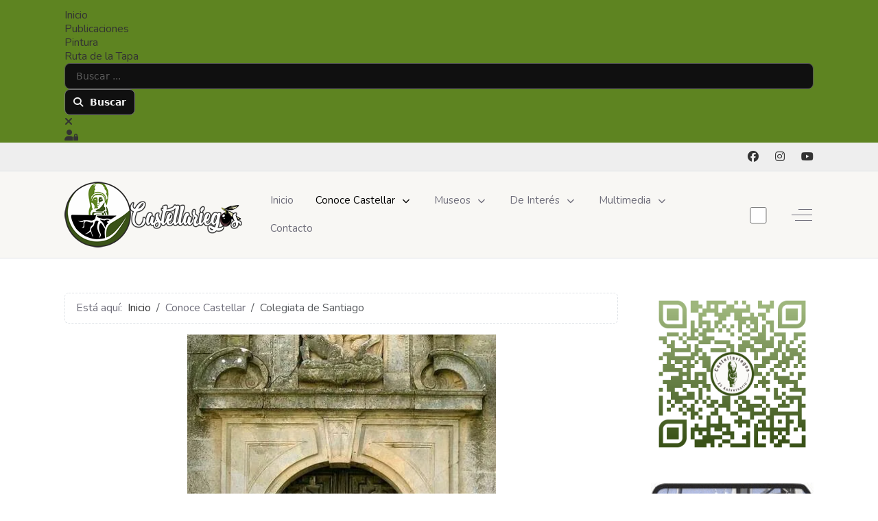

--- FILE ---
content_type: text/html; charset=utf-8
request_url: https://www.castellariegos.com/conoce-castellar/colegiata-de-santiago
body_size: 23156
content:
<!DOCTYPE html>
<html lang="es-es" dir="ltr" data-bs-theme="auto">

<head>
   <meta http-equiv="X-UA-Compatible" content="IE=edge" /><meta name="viewport" content="width=device-width, initial-scale=1" /><meta name="HandheldFriendly" content="true" /><meta name="mobile-web-app-capable" content="YES" /> <!-- document meta -->
   <meta charset="utf-8">
	<meta name="viewport" content="width=device-width, initial-scale=1.0">
	<title>Colegiata de Santiago</title>
	<link href="/conoce-castellar/colegiata-de-santiago?format=feed&amp;type=rss" rel="alternate" type="application/rss+xml" title="Colegiata de Santiago">
	<link href="/conoce-castellar/colegiata-de-santiago?format=feed&amp;type=atom" rel="alternate" type="application/atom+xml" title="Colegiata de Santiago">
	<link href="https://www.castellariegos.com/component/finder/search?format=opensearch&amp;Itemid=101" rel="search" title="OpenSearch Castellariegos" type="application/opensearchdescription+xml">
	<link href="/plugins/system/pwahelper/manifests/default.json" rel="manifest">
<link href="/images/tmplt/favicons/favicon_logo_50x50.png?d06586" rel="shortcut icon" type="image/png" sizes="any">
	<link href="/images/tmplt/favicons/favicon_96x96.png?d06586" rel="apple-touch-icon" type="image/png" sizes="any">
	<link href="https://fonts.gstatic.com?d06586" rel="preconnect">
	<link href="https://fonts.googleapis.com/css2?family=Arizonia&amp;display=swap" rel="stylesheet">
	<link href="https://fonts.googleapis.com/css2?family=Nunito:ital,wght@0,200;0,300;0,400;0,600;0,700;0,800;0,900;1,200;1,300;1,400;1,600;1,700;1,800;1,900&amp;display=swap" rel="stylesheet">
	<link href="https://fonts.googleapis.com/css2?family=Source+Serif+Pro:ital,wght@0,200;0,300;0,400;0,600;0,700;0,900;1,200;1,300;1,400;1,600;1,700;1,900&amp;display=swap" rel="stylesheet">
	<link href="https://use.fontawesome.com/releases/v6.7.2/css/all.css?d06586" rel="stylesheet">
	<link href="/media/templates/site/astroid_template_two/css/compiled-fa6ade08ad5099abbce8b5127db4533c.css?d06586" rel="stylesheet">
	<link href="/media/templates/site/astroid_template_two/css/compiled-e7d62b5a8421b815c2ac00a618f48726.css?d06586" rel="stylesheet">
	<link href="/media/vendor/awesomplete/css/awesomplete.css?1.1.7" rel="stylesheet">
	<link href="/media/vendor/joomla-custom-elements/css/joomla-alert.min.css?0.4.1" rel="stylesheet">
	<link href="/media/plg_system_jcepro/site/css/content.min.css?86aa0286b6232c4a5b58f892ce080277" rel="stylesheet">
	<link href="/modules/mod_rsfirewall_protected/assets/css/style.css" rel="stylesheet">
	<link href="/media/foundry/css/foundry.min.css?5a95c6f90788b03ca898433823030574=1" rel="stylesheet">
	<link href="/media/foundry/css/vendor/fontawesome/css/all.min.css?5a95c6f90788b03ca898433823030574=1" rel="stylesheet">
	<link href="/components/com_easyblog/themes/wireframe/styles/style-6.0.15.min.css" rel="stylesheet">
	<link href="/modules/mod_stackideas_toolbar/assets/css/toolbar.min.css" rel="stylesheet">
	<link href="/media/foundry/css/utilities.min.css?5a95c6f90788b03ca898433823030574=1" rel="stylesheet">
	<style>.hm-spinner{height: 240px;width: 240px;border: 2px solid transparent;border-top-color: rgba(94, 132, 33, 1);border-bottom-color: rgba(94, 132, 33, 1);border-radius: 50%;position: relative;-webkit-animation: preload-spin 3s linear infinite;animation: preload-spin 3s linear infinite;}.hm-spinner::before{opacity: 0.7;content: "";position: absolute;top: 15%;right: 15%;bottom: 15%;left: 15%;border: 2px solid transparent;border-top-color: rgba(94, 132, 33, 1);border-bottom-color: rgba(94, 132, 33, 1);border-radius: 50%;-webkit-animation: preload-spin 1.5s linear infinite;animation: preload-spin 1.5s linear infinite;}@-webkit-keyframes preload-spin {from {-webkit-transform: rotate(0deg);transform: rotate(0deg);}to {-webkit-transform: rotate(360deg);transform: rotate(360deg);}}@keyframes preload-spin {from {-webkit-transform: rotate(0deg);transform: rotate(0deg);}to {-webkit-transform: rotate(360deg);transform: rotate(360deg);}}[data-bs-theme=dark] .hm-spinner{border-top-color: rgba(158, 182, 124, 1);border-bottom-color: rgba(158, 182, 124, 1);}[data-bs-theme=dark] .hm-spinner::before{border-top-color: rgba(158, 182, 124, 1);border-bottom-color: rgba(158, 182, 124, 1);}#astroid-preloader{background:rgba(254, 255, 254, 1);z-index: 99999;}[data-bs-theme=dark] #astroid-preloader{background:rgba(40, 41, 40, 1);}</style>
	<style>.pbck-container { max-width: 1000px}</style>
	<style>@media only screen and (min-width:801px){
.ckhide5 { display: none !important; } 
.ckstack5 > .inner { display: block; }
.ckstack5 > .inner > .blockck { float: none !important; width: auto !important; display: block; margin-left: 0 !important;}
}@media only screen and (max-width:800px) and (min-width:641px){
.ckhide4 { display: none !important; } 
.ckstack4 > .inner { display: block; }
.ckstack4 > .inner > .blockck { float: none !important; width: auto !important; display: block; margin-left: 0 !important;}
}@media only screen and (max-width:640px) and (min-width:481px){
.ckhide3 { display: none !important; } 
.ckstack3 > .inner { display: block; }
.ckstack3 > .inner > .blockck { float: none !important; width: auto !important; display: block; margin-left: 0 !important;}
}@media only screen and (max-width:480px) and (min-width:321px){
.ckhide2 { display: none !important; } 
.ckstack2 > .inner { display: block; }
.ckstack2 > .inner > .blockck { float: none !important; width: auto !important; display: block; margin-left: 0 !important;}
}@media only screen and (max-width:320px){
.ckhide1 { display: none !important; } 
.ckstack1 > .inner { display: block; }
.ckstack1 > .inner > .blockck { float: none !important; width: auto !important; display: block; margin-left: 0 !important;}
}</style>
	<style>:root {}</style>
<script src="/media/vendor/jquery/js/jquery.min.js?3.7.1"></script>
	<script src="/media/astroid/js/jquery.easing.min.js?d06586"></script>
	<script src="/media/astroid/js/megamenu.min.js?d06586"></script>
	<script src="/media/astroid/js/jquery.hoverIntent.min.js?d06586"></script>
	<script src="/media/astroid/js/offcanvas.min.js?d06586"></script>
	<script src="/media/astroid/js/mobilemenu.min.js?d06586"></script>
	<script src="/media/astroid/js/script.min.js?d06586"></script>
	<script src="/media/legacy/js/jquery-noconflict.min.js?b5fd82dd298cd279ff5c770f98fd3100"></script>
	<script type="application/json" class="joomla-script-options new">{"fd.options":{"rootUrl":"https:\/\/www.castellariegos.com","environment":"production","version":"1.1.19","token":"2d3d713f4ce272cc3b4e56c0922132c5","scriptVersion":"5a95c6f90788b03ca898433823030574=1","scriptVersioning":true,"isMobile":false},"joomla.jtext":{"MOD_FINDER_SEARCH_VALUE":"Buscar&hellip;","COM_FINDER_SEARCH_FORM_LIST_LABEL":"Buscar resultados","JLIB_JS_AJAX_ERROR_OTHER":"Se ha producido un aborto en la conexión mientras se recuperaban datos de JSON: Código de estado HTTP %s.","JLIB_JS_AJAX_ERROR_PARSE":"Se ha producido un error de análisis mientras se procesaban los siguientes datos de JSON:<br><code style=\"color:inherit;white-space:pre-wrap;padding:0;margin:0;border:0;background:inherit;\">%s<\/code>","ERROR":"Error","MESSAGE":"Mensaje","NOTICE":"Notificación","WARNING":"Advertencia","JCLOSE":"Cerrar","JOK":"OK","JOPEN":"Abrir"},"finder-search":{"url":"\/component\/finder\/?task=suggestions.suggest&format=json&tmpl=component&Itemid=101"},"system.paths":{"root":"","rootFull":"https:\/\/www.castellariegos.com\/","base":"","baseFull":"https:\/\/www.castellariegos.com\/"},"csrf.token":"2d3d713f4ce272cc3b4e56c0922132c5"}</script>
	<script src="/media/system/js/core.min.js?b5fd82dd298cd279ff5c770f98fd3100"></script>
	<script src="/media/vendor/bootstrap/js/alert.min.js?5.3.3" type="module"></script>
	<script src="/media/vendor/awesomplete/js/awesomplete.min.js?1.1.7" defer></script>
	<script src="/media/com_finder/js/finder.min.js?b5fd82dd298cd279ff5c770f98fd3100" type="module"></script>
	<script src="/media/system/js/messages.min.js?b5fd82dd298cd279ff5c770f98fd3100" type="module"></script>
	<script src="/media/foundry/scripts/core.min.js?5a95c6f90788b03ca898433823030574=1"></script>
	<script src="https://www.castellariegos.com/modules/mod_stackideas_toolbar/assets/scripts/module.min.js"></script>
	<script>var TEMPLATE_HASH = "b335dfbf0ffc223e8565420c0402c839", ASTROID_COLOR_MODE ="auto";</script>
	<script type="application/ld+json">{"@context":"https://schema.org","@type":"BreadcrumbList","@id":"https://www.castellariegos.com/#/schema/BreadcrumbList/17","itemListElement":[{"@type":"ListItem","position":1,"item":{"@id":"https://www.castellariegos.com/","name":"Inicio"}},{"@type":"ListItem","position":2,"item":{"@id":"https://www.castellariegos.com/conoce-castellar/colegiata-de-santiago","name":"Colegiata de Santiago"}}]}</script>
	<script>
				document.addEventListener("DOMContentLoaded", () =>{
					window.htmlAddContent = window?.htmlAddContent || "";
					if (window.htmlAddContent) {
        				document.body.insertAdjacentHTML("beforeend", window.htmlAddContent);
					}
				});
			</script>
	<script>const TEMPLATE_NAME = 'astroid_template_two';</script>
	<script>
            if ('serviceWorker' in navigator) {
                navigator.serviceWorker.register('/plugins/system/pwahelper/service-worker.js')
                .then(reg => console.log('Service Worker registrado para www.castellariegos.com'))
                .catch(err => console.error('Error al registrar SW', err));
            }
        </script>
	<!--googleoff: index-->
<script type="text/javascript">
window.ezb = window.eb = {
	"environment": "production",
	"rootUrl": "https://www.castellariegos.com",
	"ajaxUrl": "https://www.castellariegos.com/index.php/?option=com_easyblog&Itemid=177",
	"token": "2d3d713f4ce272cc3b4e56c0922132c5",
	"mobile": false,
	"ios": false,
	"locale": "es-ES",
	"momentLang": "es",
	"direction": "ltr",
	"appearance": "light",
	"version": "563739c5b64a08936ab50ee9e4045e36",
	"scriptVersioning": true
};
</script>
<!--googleon: index-->
	<script src="/media/com_easyblog/scripts/site-6.0.15-basic.min.js"></script>
	<!--googleoff: index-->
<script>
window.tb = {
"token": "2d3d713f4ce272cc3b4e56c0922132c5",
"ajaxUrl": "https://www.castellariegos.com/index.php?option=com_ajax&module=stackideas_toolbar&format=json",
"userId": "0",
"appearance": "dark",
"theme": "si-theme-foundry",
"ios": false,
"mobile": false,
};
</script>
<!--googleon: index-->
 <!-- joomla head -->
    <!-- head styles -->
    <!-- head scripts -->
</head> <!-- document head -->

<body class="site astroid-framework com-content view-category layout-blog itemid-177 astroid-header-horizontal-left colegiata-de-santiago-alias tp-style-12 es-ES ltr">
   <div id="astroid-preloader" class="d-flex align-items-center justify-content-center position-fixed top-0 start-0 bottom-0 end-0">
   <div class="hm-spinner"></div></div><button type="button" title="Back to Top" id="astroid-backtotop" class="btn circle" ><i class="fas fa-arrow-up"></i></button><!-- astroid container -->
<div class="astroid-container">
        <!-- astroid content -->
    <div class="astroid-content">
                <!-- astroid layout -->
        <div class="astroid-layout astroid-layout-wide">
                        <!-- astroid wrapper -->
            <div class="astroid-wrapper">
                                <div class="astroid-section" id="ts-623c0bd086c14455038790"><div class="container"><div class="astroid-row row" id="ar-623c0bd086c14422528515"><div class="astroid-column col-lg-12 col-md-12 col-sm-12 col-12" id="ac-623c0bd086c14431740402"><div class="astroid-module-position" id="mp-623c0bdf1556b42670943"><div class="toolbar-position moduletable ">
        <div id="fd" class="mod-si-toolbar "
	data-fd-toolbar
	data-fd-unique="69725acecf4da"
	data-fd-main="com_easyblog"
	data-fd-polling-url="aHR0cHM6Ly93d3cuY2FzdGVsbGFyaWVnb3MuY29tL2luZGV4LnBocD9vcHRpb249Y29tX2FqYXgmbW9kdWxlPXN0YWNraWRlYXNfdG9vbGJhciZmb3JtYXQ9anNvbiZtZXRob2Q9cG9sbGluZw=="
	data-fd-polling-interval="30"
	data-fd-error="Se ha producido un error al obtener el contenido."
	data-fd-responsive=""
	data-fd-search-suggestion="false"
	data-fd-search-suggestion-minimum="3"
	>
	<div class="dark si-theme-foundry">
		<div class="fd-toolbar" data-fd-toolbar-wrapper>
			
<div class="fd-toolbar__item fd-toolbar__item--submenu" data-fd-toolbar-menu="">
	<div class="fd-toolbar__o-nav">
								<div class="fd-toolbar__o-nav-item ">
				<a href="/" class="fd-toolbar__link" title="Inicio">
					<span>Inicio</span>
				</a>
			</div>
						<div class="fd-toolbar__o-nav-item ">
				<a href="/publicaciones" class="fd-toolbar__link" title="Publicaciones">
					<span>Publicaciones</span>
				</a>
			</div>
						<div class="fd-toolbar__o-nav-item ">
				<a href="/pintura" class="fd-toolbar__link" title="Pintura">
					<span>Pintura</span>
				</a>
			</div>
						<div class="fd-toolbar__o-nav-item ">
				<a href="/ruta-de-la-tapa" class="fd-toolbar__link" title="Ruta de la Tapa">
					<span>Ruta de la Tapa</span>
				</a>
			</div>
					
			</div>
</div>

			<div class="fd-toolbar__item fd-toolbar__item--search">
	<div id="fd-toolbar-search" class="fd-toolbar__search">
		<form name="fd-toolbar-search" data-fd-search-toolbar-form method="post" action="https://www.castellariegos.com/" class="fd-toolbar__search-form">

			
			
			<label for="fd-search" class="sr-only">Buscar ...</label>



	
					<input type="text"
				name="query"
				id="fd-search"				class="o-form-control fd-toolbar__search-input "
				value=""
				placeholder="Buscar ..."				data-search-input autocomplete="off" data-fd-component="com_easyblog"											/>

		
		
	

<div class="t-hidden" data-fd-toolbar-dropdown>
	<div id="fd">
		<div class="dark si-theme-foundry">
			<div class="o-dropdown divide-y divide-gray-200 w-full" data-fd-dropdown-wrapper>
				<div class="o-dropdown__hd px-md py-md" data-fd-dropdown-header>
					<div class="font-bold text-sm text-gray-800">Palabras clave sugeridas</div>
				</div>
				<div class="o-dropdown__bd py-sm px-xs overflow-y-auto max-h-[380px] divide-y divide-gray-200 space-y-smx" data-fd-dropdown-body>
					<div class="px-sm py-sm hover:no-underline text-gray-800">
						<div class="space-y-md">
			<div class="o-placeholder-loader">
			<div class="flex w-full">
				
				<div class=" space-y-xs flex flex-grow flex-col">
										<div class="o-placeholder-box w-6/12"></div>
										<div class="o-placeholder-box w-7/12"></div>
										<div class="o-placeholder-box w-4/12"></div>
										<div class="o-placeholder-box w-3/12"></div>
									</div>

							</div>
		</div>
	</div>					</div>
				</div>
			</div>
		</div>
	</div>
</div>
			<input type="hidden" name="option" value="com_easyblog" 
	 
	 
/>
			<input type="hidden" name="controller" value="search" 
	 
	 
/>
			<input type="hidden" name="task" value="search.query" 
	 
	 
/>
			<input type="hidden" name="Itemid" value="101" 
	 
	 
/>
			<input type="hidden" name="2d3d713f4ce272cc3b4e56c0922132c5" value="1" />

			<div class="fd-toolbar__search-submit-btn">
				<button class="
	o-btn
	o-btn--default		fd-toolbar__link fd-toolbar__btn-search
							text-sm leading-sm px-sm py-xs							
	
"  type="submit">
			<i class="fdi fdi fa fa-search "
	></i>
	
			&nbsp;
	
			Buscar	</button>
			</div>
			<div class="fd-toolbar__search-close-btn">
				<a href="javascript:void(0);" class="" data-fd-toolbar-search-toggle>
					<i aria-hidden="true" class="fdi fa fa-times"></i>
					<span class="sr-only">x</span>
				</a>
			</div>
		</form>
	</div>
</div>
			<div class="fd-toolbar__item fd-toolbar__item--action">
				<nav class="o-nav fd-toolbar__o-nav">
					
					
					
					
					<div class="fd-toolbar__o-nav-item md:flex" >
	<a href="javascript:void(0);" class="fd-toolbar__link" 
		data-fd-dropdown="toolbar"
		data-fd-dropdown-placement="bottom-end" 
		data-fd-dropdown-offset="[0, 0]"
		data-fd-dropdown-trigger="click"
		data-fd-dropdown-max-width

		data-fd-tooltip="toolbar"
		data-fd-tooltip-title="Registrarse"
		data-fd-tooltip-placement="top"
		>
		<i aria-hidden="true" class="fdi fa fa-user-lock"></i>
		<span class="sr-only">Registrarse</span>
	</a>

	<div class="hidden" data-fd-toolbar-dropdown="">
		<div id="fd">
			<div class="dark si-theme-foundry">
				<div class="o-dropdown divide-y divide-gray-300 md:w-[320px]">
					<div class="o-dropdown__hd px-md py-md">
						<div class="font-bold text-sm text-gray-800">
							Inicia sesi&oacute;n en tu cuenta						</div>

											</div>
					<div class="o-dropdown__bd px-md py-sm" data-fd-toolbar-dropdown-menus>
						<form action="/conoce-castellar/colegiata-de-santiago" class="space-y-sm" method="post">
							<div class="o-form-group o-form-group--ifta " data-fd-label="foundry" >
	
	
			

	
					<input type="text"
				name="username"
				id="fd-username"				class="o-form-control o-form-control"
				value=""
																			/>

		
		
	
	
	
	
	<label class="o-form-label" for="fd-username">Nombre de usuario</label>

	</div>
							<div class="o-form-group o-form-group--ifta " data-fd-label="foundry" >
	
	
			<input type="password"
	name="password"
	id="fd-password"	class="o-form-control o-form-control"
	value=""
	
		autocomplete="current-password"
	
		/>
	
	
	
	<label class="o-form-label" for="fd-password">Contraseña</label>

	</div>
							
							<div class="flex flex-col space-y-sm">
								<label class="o-form-check">
									<input class="fd-custom-check" type="checkbox" name="remember" id="fd-remember">
									<span class="o-form-check__text">Mantenerme Conectado</span>
								</label>
								

								<div class="">
									<button class="
	o-btn
	o-btn--primary	flex w-full	
	
							text-sm leading-sm px-md py-xs							
"  type="submit">
	
	
			Iniciar Sesi&oacute;n	</button>
								</div>
							</div>

							
							
							<input type="hidden" name="option" value="com_users" 
	 
	 
/>
							<input type="hidden" name="task" value="user.login" 
	 
	 
/>
							<input type="hidden" name="return" value="aHR0cHM6Ly93d3cuY2FzdGVsbGFyaWVnb3MuY29tL2Nvbm9jZS1jYXN0ZWxsYXIvY29sZWdpYXRhLWRlLXNhbnRpYWdv" 
	 
	 
/>
							<input type="hidden" name="2d3d713f4ce272cc3b4e56c0922132c5" value="1" />
						</form>
					</div>
					<div class="o-dropdown__ft py-sm px-xs">
						<div class="flex justify-center divide-x divide-gray-300">
							<a href="/component/users/remind?Itemid=101" class="fd-link px-sm text-xs">¿Olvidaste tu nombre de usuario?</a> 
							<a href="/component/users/reset?Itemid=101" class="fd-link px-sm text-xs">¿Olvidaste tu contraseña?</a>
						</div>
					</div>
				</div>
			</div>
		</div>
	</div>
</div>

									</nav>
			</div>
		</div>

					<div class="fd-toolbar-divider"></div>
			</div>

	<div class="t-hidden" data-fd-tooltip-wrapper>
	<div id="fd" data-fd-tooltip-block data-appearance="light">
		<div class="light si-theme-foundry">
			<div class="o-tooltip" data-fd-tooltip-message></div>
		</div>
	</div>
</div></div>
</div></div></div></div></div></div><div class="astroid-section border-bottom" id="tb-60cd7e0c71de1c5436765"><div class="container top-bars"><div class="astroid-row row" id="ar-60cd7e0c71de1c94619706"><div class="astroid-column col-lg-9 col-md-12 hideonmd col-sm-12 hideonsm col-12 hideonxs" id="ac-60cd7e0c71de1c29676583"><div class="astroid-module-position" id="ta-60cd7e26a16f8c82709685"><div class="astroid-contact-info">
   
   
   
   
   </div></div></div><div class="astroid-column col-lg-3 col-md-12 col-sm-12 col-12" id="ac-60cd7e0c71de1c74327187"><div class="astroid-module-position d-lg-flex justify-content-end d-block" id="tb-60cd7e4917694083373215"><div class="astroid-social-icons row">
    <div class="col"><a title="Facebook"  href="https://www.facebook.com/castellariegos" target="_blank" rel="noopener"><i class="fab fa-facebook"></i></a></div><div class="col"><a title="Instagram"  href="https://www.instagram.com/castellariegos_/" target="_blank" rel="noopener"><i class="fab fa-instagram"></i></a></div><div class="col"><a title="YouTube"  href="https://www.youtube.com/@castellariegos6788" target="_blank" rel="noopener"><i class="fab fa-youtube"></i></a></div></div></div></div></div></div></div><div class="astroid-section astroid-header-section border-bottom" id="hs-1529472563843"><div class="container"><div class="astroid-row row no-gutters gx-0" id="ar-1529472563843"><div class="astroid-column col-lg-12 col-md-12 col-sm-12 col-12" id="ac-1529472563843"><div class="astroid-module-position" id="ah-1529472563843"><!-- header starts -->
<header id="astroid-header" class="astroid-header astroid-horizontal-header astroid-horizontal-left-header" data-megamenu data-megamenu-class=".has-megamenu" data-megamenu-content-class=".megamenu-container" data-dropdown-arrow="true" data-header-offset="true" data-transition-speed="100" data-megamenu-animation="slide" data-easing="linear" data-astroid-trigger="hover" data-megamenu-submenu-class=".nav-submenu,.nav-submenu-static">
   <div class="d-flex flex-row justify-content-between">
               <div class="d-flex d-lg-none justify-content-start">
            <div class="header-mobilemenu-trigger d-lg-none burger-menu-button align-self-center" data-offcanvas="#astroid-mobilemenu" data-effect="mobilemenu-slide">
               <button aria-label="Mobile Menu Toggle" class="button" type="button"><span class="box"><span class="inner"><span class="visually-hidden">Mobile Menu Toggle</span></span></span></button>
            </div>
         </div>
            <div class="header-left-section as-gutter-x-xl@lg d-flex justify-content-start flex-lg-grow-1">
                   <!-- logo starts -->
    <!-- image logo starts -->
        <div class="logo-wrapper astroid-logo">
                <a target="_self" class="astroid-logo astroid-logo-image d-flex align-items-center mr-0 mr-lg-4" href="https://www.castellariegos.com/">
                                <img src="https://www.castellariegos.com/images/tmplt/logos/logo_260x96.png" alt="Castellariegos" class="astroid-logo-default" />            <img src="https://www.castellariegos.com/images/tmplt/logos/logo_260x96.png" alt="Castellariegos" class="astroid-logo-default dark" />                        
            <img src="https://www.castellariegos.com/images/tmplt/logos/logo_130x50.png" alt="Castellariegos" class="astroid-logo-mobile" />            <img src="https://www.castellariegos.com/images/tmplt/logos/logo_130x50.png" alt="Castellariegos" class="astroid-logo-mobile dark d-none" />                </a>
            </div>
    <!-- image logo ends -->
<!-- logo ends -->                   <nav class=" align-self-center d-none d-lg-block" aria-label="horizontal menu"><ul class="nav astroid-nav d-none d-lg-flex"><li data-position="left" class="nav-item nav-item-id-101 nav-item-level-1 nav-item-default"><!--menu link starts-->
<a href="/" title="Inicio" class="as-menu-item nav-link-item-id-101 nav-link item-link-component item-level-1" data-drop-action="hover">
   <span class="nav-title">
                                          <span class="nav-title-text">Inicio</span>                              </span>
   </a>
<!--menu link ends--></li><li data-position="left" class="nav-item nav-item-id-171 nav-item-level-1 nav-item-active nav-item-deeper nav-item-parent has-megamenu nav-item-dropdown"><!--menu link starts-->
<a href="#" title="Conoce Castellar" class="as-menu-item nav-link-item-id-171 nav-link active megamenu-item-link item-link-heading item-level-1" data-drop-action="hover">
   <span class="nav-title">
                                          <span class="nav-title-text">Conoce Castellar</span>                                                <i class="fas fa-chevron-down nav-item-caret"></i>
                  </span>
   </a>
<!--menu link ends--><div style="width:250px" class="megamenu-container nav-submenu-container nav-item-level-1"><ul class="nav-submenu"><li data-position="left" class="nav-item-submenu nav-item-id-177 nav-item-level-2 nav-item-current nav-item-active"><!--menu link starts-->
<a href="/conoce-castellar/colegiata-de-santiago" title="Colegiata de Santiago" class="as-menu-item nav-link-item-id-177 active item-link-component item-level-2" data-drop-action="hover">
   <span class="nav-title">
                                          <span class="nav-title-text">Colegiata de Santiago</span>                              </span>
   </a>
<!--menu link ends--></li><li data-position="left" class="nav-item-submenu nav-item-id-178 nav-item-level-2"><!--menu link starts-->
<a href="#" title="Parroquia de la Encarnación" class="as-menu-item nav-link-item-id-178 item-link-url item-level-2" data-drop-action="hover">
   <span class="nav-title">
                                          <span class="nav-title-text">Parroquia de la Encarnación</span>                              </span>
   </a>
<!--menu link ends--></li><li data-position="left" class="nav-item-submenu nav-item-id-179 nav-item-level-2"><!--menu link starts-->
<a href="#" title="Coso Taurino San Benito" class="as-menu-item nav-link-item-id-179 item-link-url item-level-2" data-drop-action="hover">
   <span class="nav-title">
                                          <span class="nav-title-text">Coso Taurino San Benito</span>                              </span>
   </a>
<!--menu link ends--></li><li data-position="left" class="nav-item-submenu nav-item-id-180 nav-item-level-2"><!--menu link starts-->
<a href="#" title="Plaza de España" class="as-menu-item nav-link-item-id-180 item-link-url item-level-2" data-drop-action="hover">
   <span class="nav-title">
                                          <span class="nav-title-text">Plaza de España</span>                              </span>
   </a>
<!--menu link ends--></li><li data-position="left" class="nav-item-submenu nav-item-id-181 nav-item-level-2"><!--menu link starts-->
<a href="#" title="Castillo de Pallarés" class="as-menu-item nav-link-item-id-181 item-link-url item-level-2" data-drop-action="hover">
   <span class="nav-title">
                                          <span class="nav-title-text">Castillo de Pallarés</span>                              </span>
   </a>
<!--menu link ends--></li><li data-position="left" class="nav-item-submenu nav-item-id-182 nav-item-level-2"><!--menu link starts-->
<a href="#" title="Casa de los Díez" class="as-menu-item nav-link-item-id-182 item-link-url item-level-2" data-drop-action="hover">
   <span class="nav-title">
                                          <span class="nav-title-text">Casa de los Díez</span>                              </span>
   </a>
<!--menu link ends--></li><li data-position="left" class="nav-item-submenu nav-item-id-183 nav-item-level-2"><!--menu link starts-->
<a href="#" title="Castillo de la Espinosa" class="as-menu-item nav-link-item-id-183 item-link-url item-level-2" data-drop-action="hover">
   <span class="nav-title">
                                          <span class="nav-title-text">Castillo de la Espinosa</span>                              </span>
   </a>
<!--menu link ends--></li><li data-position="left" class="nav-item-submenu nav-item-id-184 nav-item-level-2"><!--menu link starts-->
<a href="#" title="Cuevas de La Lobera" class="as-menu-item nav-link-item-id-184 item-link-url item-level-2" data-drop-action="hover">
   <span class="nav-title">
                                          <span class="nav-title-text">Cuevas de La Lobera</span>                              </span>
   </a>
<!--menu link ends--></li><li data-position="left" class="nav-item-submenu nav-item-id-185 nav-item-level-2"><!--menu link starts-->
<a href="#" title="Pozo El Campillo" class="as-menu-item nav-link-item-id-185 item-link-url item-level-2" data-drop-action="hover">
   <span class="nav-title">
                                          <span class="nav-title-text">Pozo El Campillo</span>                              </span>
   </a>
<!--menu link ends--></li><li data-position="left" class="nav-item-submenu nav-item-id-186 nav-item-level-2"><!--menu link starts-->
<a href="#" title="Ermita del Campo de San Benito" class="as-menu-item nav-link-item-id-186 item-link-url item-level-2" data-drop-action="hover">
   <span class="nav-title">
                                          <span class="nav-title-text">Ermita del Campo de San Benito</span>                              </span>
   </a>
<!--menu link ends--></li><li data-position="left" class="nav-item-submenu nav-item-id-187 nav-item-level-2"><!--menu link starts-->
<a href="#" title="Centro Socio Cultural Castellar Ibero" class="as-menu-item nav-link-item-id-187 item-link-url item-level-2" data-drop-action="hover">
   <span class="nav-title">
                                          <span class="nav-title-text">Centro Socio Cultural Castellar Ibero</span>                              </span>
   </a>
<!--menu link ends--></li><li data-position="left" class="nav-item-submenu nav-item-id-188 nav-item-level-2"><!--menu link starts-->
<a href="#" title="Campo Municipal de Deportes San Benito" class="as-menu-item nav-link-item-id-188 item-link-url item-level-2" data-drop-action="hover">
   <span class="nav-title">
                                          <span class="nav-title-text">Campo Municipal de Deportes San Benito</span>                              </span>
   </a>
<!--menu link ends--></li></ul></div></li><li data-position="left" class="nav-item nav-item-id-172 nav-item-level-1 nav-item-deeper nav-item-parent has-megamenu nav-item-dropdown"><!--menu link starts-->
<a href="#" title="Museos" class="as-menu-item nav-link-item-id-172 nav-link megamenu-item-link item-link-heading item-level-1" data-drop-action="hover">
   <span class="nav-title">
                                          <span class="nav-title-text">Museos</span>                                                <i class="fas fa-chevron-down nav-item-caret"></i>
                  </span>
   </a>
<!--menu link ends--><div style="width:250px" class="megamenu-container nav-submenu-container nav-item-level-1"><ul class="nav-submenu"><li data-position="left" class="nav-item-submenu nav-item-id-189 nav-item-level-2"><!--menu link starts-->
<a href="#" title="Museo del Paisaje" class="as-menu-item nav-link-item-id-189 item-link-url item-level-2" data-drop-action="hover">
   <span class="nav-title">
                                          <span class="nav-title-text">Museo del Paisaje</span>                              </span>
   </a>
<!--menu link ends--></li><li data-position="left" class="nav-item-submenu nav-item-id-190 nav-item-level-2"><!--menu link starts-->
<a href="#" title="Museo Arqueológico" class="as-menu-item nav-link-item-id-190 item-link-url item-level-2" data-drop-action="hover">
   <span class="nav-title">
                                          <span class="nav-title-text">Museo Arqueológico</span>                              </span>
   </a>
<!--menu link ends--></li><li data-position="left" class="nav-item-submenu nav-item-id-191 nav-item-level-2"><!--menu link starts-->
<a href="#" title="Museo de la memoria" class="as-menu-item nav-link-item-id-191 item-link-url item-level-2" data-drop-action="hover">
   <span class="nav-title">
                                          <span class="nav-title-text">Museo de la memoria</span>                              </span>
   </a>
<!--menu link ends--></li><li data-position="left" class="nav-item-submenu nav-item-id-192 nav-item-level-2"><!--menu link starts-->
<a href="#" title="Museo Parroquial" class="as-menu-item nav-link-item-id-192 item-link-url item-level-2" data-drop-action="hover">
   <span class="nav-title">
                                          <span class="nav-title-text">Museo Parroquial</span>                              </span>
   </a>
<!--menu link ends--></li><li data-position="left" class="nav-item-submenu nav-item-id-193 nav-item-level-2"><!--menu link starts-->
<a href="#" title="Casa de los Naipes" class="as-menu-item nav-link-item-id-193 item-link-url item-level-2" data-drop-action="hover">
   <span class="nav-title">
                                          <span class="nav-title-text">Casa de los Naipes</span>                              </span>
   </a>
<!--menu link ends--></li><li data-position="left" class="nav-item-submenu nav-item-id-194 nav-item-level-2"><!--menu link starts-->
<a href="#" title="Museo Constantino Unguetti" class="as-menu-item nav-link-item-id-194 item-link-url item-level-2" data-drop-action="hover">
   <span class="nav-title">
                                          <span class="nav-title-text">Museo Constantino Unguetti</span>                              </span>
   </a>
<!--menu link ends--></li></ul></div></li><li data-position="left" class="nav-item nav-item-id-173 nav-item-level-1 nav-item-deeper nav-item-parent has-megamenu nav-item-dropdown"><!--menu link starts-->
<a href="#" title="De Interés" class="as-menu-item nav-link-item-id-173 nav-link megamenu-item-link item-link-heading item-level-1" data-drop-action="hover">
   <span class="nav-title">
                                          <span class="nav-title-text">De Interés</span>                                                <i class="fas fa-chevron-down nav-item-caret"></i>
                  </span>
   </a>
<!--menu link ends--><div style="width:250px" class="megamenu-container nav-submenu-container nav-item-level-1"><ul class="nav-submenu"><li data-position="left" class="nav-item-submenu nav-item-id-195 nav-item-level-2 nav-item-deeper nav-item-parent nav-item-dropdown"><!--menu link starts-->
<a href="#" title="Asociaciones" class="as-menu-item nav-link-item-id-195 megamenu-item-link item-link-heading item-level-2" data-drop-action="hover">
   <span class="nav-title">
                                          <span class="nav-title-text">Asociaciones</span>                                    <i class="fas fa-chevron-right nav-item-caret"></i>
         </span>
   </a>
<!--menu link ends--><ul class="nav-submenu"><li data-position="left" class="nav-item-submenu nav-item-id-206 nav-item-level-3"><!--menu link starts-->
<a href="#" title="Asociación Mujeres Camino Real" class="as-menu-item nav-link-item-id-206 item-link-url item-level-3" data-drop-action="hover">
   <span class="nav-title">
                                          <span class="nav-title-text">Asociación Mujeres Camino Real</span>                              </span>
   </a>
<!--menu link ends--></li><li data-position="left" class="nav-item-submenu nav-item-id-207 nav-item-level-3"><!--menu link starts-->
<a href="#" title="Asociación Mujeres Clara Campoamor" class="as-menu-item nav-link-item-id-207 item-link-url item-level-3" data-drop-action="hover">
   <span class="nav-title">
                                          <span class="nav-title-text">Asociación Mujeres Clara Campoamor</span>                              </span>
   </a>
<!--menu link ends--></li><li data-position="left" class="nav-item-submenu nav-item-id-208 nav-item-level-3"><!--menu link starts-->
<a href="#" title="Asociación Socio Cultural Taurina de Castellar" class="as-menu-item nav-link-item-id-208 item-link-url item-level-3" data-drop-action="hover">
   <span class="nav-title">
                                          <span class="nav-title-text">Asociación Socio Cultural Taurina de Castellar</span>                              </span>
   </a>
<!--menu link ends--></li><li data-position="left" class="nav-item-submenu nav-item-id-209 nav-item-level-3"><!--menu link starts-->
<a href="#" title="Asociación Minusválidos Físicos El Condao" class="as-menu-item nav-link-item-id-209 item-link-url item-level-3" data-drop-action="hover">
   <span class="nav-title">
                                          <span class="nav-title-text">Asociación Minusválidos Físicos El Condao</span>                              </span>
   </a>
<!--menu link ends--></li><li data-position="left" class="nav-item-submenu nav-item-id-210 nav-item-level-3"><!--menu link starts-->
<a href="#" title="Asociación Ciclista Condado Bike" class="as-menu-item nav-link-item-id-210 item-link-url item-level-3" data-drop-action="hover">
   <span class="nav-title">
                                          <span class="nav-title-text">Asociación Ciclista Condado Bike</span>                              </span>
   </a>
<!--menu link ends--></li><li data-position="left" class="nav-item-submenu nav-item-id-211 nav-item-level-3"><!--menu link starts-->
<a href="#" title="Agrupación Local Asociación Española contra el Cáncer" class="as-menu-item nav-link-item-id-211 item-link-url item-level-3" data-drop-action="hover">
   <span class="nav-title">
                                          <span class="nav-title-text">Agrupación Local Asociación Española contra el Cáncer</span>                              </span>
   </a>
<!--menu link ends--></li><li data-position="left" class="nav-item-submenu nav-item-id-212 nav-item-level-3"><!--menu link starts-->
<a href="#" title="C.D. Castellar Ibero" class="as-menu-item nav-link-item-id-212 item-link-url item-level-3" data-drop-action="hover">
   <span class="nav-title">
                                          <span class="nav-title-text">C.D. Castellar Ibero</span>                              </span>
   </a>
<!--menu link ends--></li></ul></li><li data-position="left" class="nav-item-submenu nav-item-id-196 nav-item-level-2"><!--menu link starts-->
<a href="#" title="Teléfonos" class="as-menu-item nav-link-item-id-196 item-link-url item-level-2" data-drop-action="hover">
   <span class="nav-title">
                                          <span class="nav-title-text">Teléfonos</span>                              </span>
   </a>
<!--menu link ends--></li><li data-position="left" class="nav-item-submenu nav-item-id-197 nav-item-level-2"><!--menu link starts-->
<a href="#" title="Callejero" class="as-menu-item nav-link-item-id-197 item-link-url item-level-2" data-drop-action="hover">
   <span class="nav-title">
                                          <span class="nav-title-text">Callejero</span>                              </span>
   </a>
<!--menu link ends--></li><li data-position="left" class="nav-item-submenu nav-item-id-198 nav-item-level-2"><!--menu link starts-->
<a href="#" title="Farmacias" class="as-menu-item nav-link-item-id-198 item-link-url item-level-2" data-drop-action="hover">
   <span class="nav-title">
                                          <span class="nav-title-text">Farmacias</span>                              </span>
   </a>
<!--menu link ends--></li><li data-position="left" class="nav-item-submenu nav-item-id-199 nav-item-level-2"><!--menu link starts-->
<a href="#" title="Autobuses (Horarios)" class="as-menu-item nav-link-item-id-199 item-link-url item-level-2" data-drop-action="hover">
   <span class="nav-title">
                                          <span class="nav-title-text">Autobuses (Horarios)</span>                              </span>
   </a>
<!--menu link ends--></li></ul></div></li><li data-position="left" class="nav-item nav-item-id-174 nav-item-level-1 nav-item-deeper nav-item-parent has-megamenu nav-item-dropdown"><!--menu link starts-->
<a href="#" title="Multimedia" class="as-menu-item nav-link-item-id-174 nav-link megamenu-item-link item-link-heading item-level-1" data-drop-action="hover">
   <span class="nav-title">
                                          <span class="nav-title-text">Multimedia</span>                                                <i class="fas fa-chevron-down nav-item-caret"></i>
                  </span>
   </a>
<!--menu link ends--><div style="width:250px" class="megamenu-container nav-submenu-container nav-item-level-1"><ul class="nav-submenu"><li data-position="left" class="nav-item-submenu nav-item-id-200 nav-item-level-2"><!--menu link starts-->
<a href="#" title="Podcast Radio" class="as-menu-item nav-link-item-id-200 item-link-url item-level-2" data-drop-action="hover">
   <span class="nav-title">
                                          <span class="nav-title-text">Podcast Radio</span>                              </span>
   </a>
<!--menu link ends--></li><li data-position="left" class="nav-item-submenu nav-item-id-201 nav-item-level-2"><!--menu link starts-->
<a href="#" title="Videos" class="as-menu-item nav-link-item-id-201 item-link-url item-level-2" data-drop-action="hover">
   <span class="nav-title">
                                          <span class="nav-title-text">Videos</span>                              </span>
   </a>
<!--menu link ends--></li><li data-position="left" class="nav-item-submenu nav-item-id-202 nav-item-level-2"><!--menu link starts-->
<a href="#" title="Fotos" class="as-menu-item nav-link-item-id-202 item-link-url item-level-2" data-drop-action="hover">
   <span class="nav-title">
                                          <span class="nav-title-text">Fotos</span>                              </span>
   </a>
<!--menu link ends--></li></ul></div></li><li data-position="left" class="nav-item nav-item-id-175 nav-item-level-1"><!--menu link starts-->
<a href="#" title="Contacto" class="as-menu-item nav-link-item-id-175 nav-link item-link-url item-level-1" data-drop-action="hover">
   <span class="nav-title">
                                          <span class="nav-title-text">Contacto</span>                              </span>
   </a>
<!--menu link ends--></li></ul></nav>      </div>
                           <div class="header-right-section as-gutter-x-xl@lg d-flex justify-content-end">
                                       <div class="header-right-block d-none d-lg-block align-self-center">
                  <div class="header-block-item d-flex justify-content-end align-items-center"><div class="d-flex align-items-center astroid-color-mode"><div class="form-check form-switch"><input class="form-check-input switcher" type="checkbox" aria-label="Color Mode" role="switch"></div></div></div>               </div>
                                          <div class="d-flex offcanvas-button offcanvasRight">                 <div class="header-offcanvas-trigger burger-menu-button align-self-center d-block" data-offcanvas="#astroid-offcanvas" data-effect="st-effect-2" data-direction="offcanvasDirRight">
    <button type="button" aria-label="Off-Canvas Toggle" class="button">
        <span class="box">
            <span class="inner"><span class="visually-hidden">Off-Canvas Toggle</span></span>
        </span>
    </button>
</div>                 </div>                      </div>
         </div>
</header>
<!-- header ends --><!-- header starts -->
<header id="astroid-sticky-header" class="astroid-header astroid-header-sticky header-sticky-desktop header-sticky-mobile header-sticky-tablet d-none" data-megamenu data-megamenu-class=".has-megamenu" data-megamenu-content-class=".megamenu-container" data-dropdown-arrow="true" data-header-offset="true" data-transition-speed="100" data-megamenu-animation="slide" data-easing="linear" data-astroid-trigger="hover" data-megamenu-submenu-class=".nav-submenu">
   <div class="container d-flex flex-row justify-content-between">
               <div class="d-flex d-lg-none justify-content-start">
            <div class="header-mobilemenu-trigger d-lg-none burger-menu-button align-self-center" data-offcanvas="#astroid-mobilemenu" data-effect="mobilemenu-slide">
               <button class="button" type="button" aria-label="Mobile Menu Toggle"><span class="box"><span class="inner"><span class="visually-hidden">Mobile Menu Toggle</span></span></span></button>
            </div>
         </div>
            <div class="header-left-section d-flex justify-content-start">
                   <!-- logo starts -->
    <!-- image logo starts -->
        <div class="logo-wrapper astroid-logo">
                <a target="_self" class="astroid-logo astroid-logo-image d-flex align-items-center mr-0 mr-lg-4" href="https://www.castellariegos.com/">
                                            <img src="https://www.castellariegos.com/images/tmplt/logos/logo-200x74.png" alt="Castellariegos" class="astroid-logo-sticky" />            <img src="https://www.castellariegos.com/images/tmplt/logos/logo-200x74.png" alt="Castellariegos" class="astroid-logo-sticky dark d-none" />            
            <img src="https://www.castellariegos.com/images/tmplt/logos/logo_130x50.png" alt="Castellariegos" class="astroid-logo-mobile" />            <img src="https://www.castellariegos.com/images/tmplt/logos/logo_130x50.png" alt="Castellariegos" class="astroid-logo-mobile dark d-none" />                </a>
            </div>
    <!-- image logo ends -->
<!-- logo ends -->               </div>
            <div class="header-center-section d-none d-lg-flex justify-content-center flex-lg-grow-1"><nav class=" astroid-nav-wraper align-self-center px-3 d-none d-lg-block mx-auto" aria-label="sticky menu"><ul class="nav astroid-nav d-none d-lg-flex"><li data-position="left" class="nav-item nav-item-id-101 nav-item-level-1 nav-item-default"><!--menu link starts-->
<a href="/" title="Inicio" class="as-menu-item nav-link-item-id-101 nav-link item-link-component item-level-1" data-drop-action="hover">
   <span class="nav-title">
                                          <span class="nav-title-text">Inicio</span>                              </span>
   </a>
<!--menu link ends--></li><li data-position="left" class="nav-item nav-item-id-171 nav-item-level-1 nav-item-active nav-item-deeper nav-item-parent has-megamenu nav-item-dropdown"><!--menu link starts-->
<a href="#" title="Conoce Castellar" class="as-menu-item nav-link-item-id-171 nav-link active megamenu-item-link item-link-heading item-level-1" data-drop-action="hover">
   <span class="nav-title">
                                          <span class="nav-title-text">Conoce Castellar</span>                                                <i class="fas fa-chevron-down nav-item-caret"></i>
                  </span>
   </a>
<!--menu link ends--><div style="width:250px" class="megamenu-container nav-submenu-container nav-item-level-1"><ul class="nav-submenu"><li data-position="left" class="nav-item-submenu nav-item-id-177 nav-item-level-2 nav-item-current nav-item-active"><!--menu link starts-->
<a href="/conoce-castellar/colegiata-de-santiago" title="Colegiata de Santiago" class="as-menu-item nav-link-item-id-177 active item-link-component item-level-2" data-drop-action="hover">
   <span class="nav-title">
                                          <span class="nav-title-text">Colegiata de Santiago</span>                              </span>
   </a>
<!--menu link ends--></li><li data-position="left" class="nav-item-submenu nav-item-id-178 nav-item-level-2"><!--menu link starts-->
<a href="#" title="Parroquia de la Encarnación" class="as-menu-item nav-link-item-id-178 item-link-url item-level-2" data-drop-action="hover">
   <span class="nav-title">
                                          <span class="nav-title-text">Parroquia de la Encarnación</span>                              </span>
   </a>
<!--menu link ends--></li><li data-position="left" class="nav-item-submenu nav-item-id-179 nav-item-level-2"><!--menu link starts-->
<a href="#" title="Coso Taurino San Benito" class="as-menu-item nav-link-item-id-179 item-link-url item-level-2" data-drop-action="hover">
   <span class="nav-title">
                                          <span class="nav-title-text">Coso Taurino San Benito</span>                              </span>
   </a>
<!--menu link ends--></li><li data-position="left" class="nav-item-submenu nav-item-id-180 nav-item-level-2"><!--menu link starts-->
<a href="#" title="Plaza de España" class="as-menu-item nav-link-item-id-180 item-link-url item-level-2" data-drop-action="hover">
   <span class="nav-title">
                                          <span class="nav-title-text">Plaza de España</span>                              </span>
   </a>
<!--menu link ends--></li><li data-position="left" class="nav-item-submenu nav-item-id-181 nav-item-level-2"><!--menu link starts-->
<a href="#" title="Castillo de Pallarés" class="as-menu-item nav-link-item-id-181 item-link-url item-level-2" data-drop-action="hover">
   <span class="nav-title">
                                          <span class="nav-title-text">Castillo de Pallarés</span>                              </span>
   </a>
<!--menu link ends--></li><li data-position="left" class="nav-item-submenu nav-item-id-182 nav-item-level-2"><!--menu link starts-->
<a href="#" title="Casa de los Díez" class="as-menu-item nav-link-item-id-182 item-link-url item-level-2" data-drop-action="hover">
   <span class="nav-title">
                                          <span class="nav-title-text">Casa de los Díez</span>                              </span>
   </a>
<!--menu link ends--></li><li data-position="left" class="nav-item-submenu nav-item-id-183 nav-item-level-2"><!--menu link starts-->
<a href="#" title="Castillo de la Espinosa" class="as-menu-item nav-link-item-id-183 item-link-url item-level-2" data-drop-action="hover">
   <span class="nav-title">
                                          <span class="nav-title-text">Castillo de la Espinosa</span>                              </span>
   </a>
<!--menu link ends--></li><li data-position="left" class="nav-item-submenu nav-item-id-184 nav-item-level-2"><!--menu link starts-->
<a href="#" title="Cuevas de La Lobera" class="as-menu-item nav-link-item-id-184 item-link-url item-level-2" data-drop-action="hover">
   <span class="nav-title">
                                          <span class="nav-title-text">Cuevas de La Lobera</span>                              </span>
   </a>
<!--menu link ends--></li><li data-position="left" class="nav-item-submenu nav-item-id-185 nav-item-level-2"><!--menu link starts-->
<a href="#" title="Pozo El Campillo" class="as-menu-item nav-link-item-id-185 item-link-url item-level-2" data-drop-action="hover">
   <span class="nav-title">
                                          <span class="nav-title-text">Pozo El Campillo</span>                              </span>
   </a>
<!--menu link ends--></li><li data-position="left" class="nav-item-submenu nav-item-id-186 nav-item-level-2"><!--menu link starts-->
<a href="#" title="Ermita del Campo de San Benito" class="as-menu-item nav-link-item-id-186 item-link-url item-level-2" data-drop-action="hover">
   <span class="nav-title">
                                          <span class="nav-title-text">Ermita del Campo de San Benito</span>                              </span>
   </a>
<!--menu link ends--></li><li data-position="left" class="nav-item-submenu nav-item-id-187 nav-item-level-2"><!--menu link starts-->
<a href="#" title="Centro Socio Cultural Castellar Ibero" class="as-menu-item nav-link-item-id-187 item-link-url item-level-2" data-drop-action="hover">
   <span class="nav-title">
                                          <span class="nav-title-text">Centro Socio Cultural Castellar Ibero</span>                              </span>
   </a>
<!--menu link ends--></li><li data-position="left" class="nav-item-submenu nav-item-id-188 nav-item-level-2"><!--menu link starts-->
<a href="#" title="Campo Municipal de Deportes San Benito" class="as-menu-item nav-link-item-id-188 item-link-url item-level-2" data-drop-action="hover">
   <span class="nav-title">
                                          <span class="nav-title-text">Campo Municipal de Deportes San Benito</span>                              </span>
   </a>
<!--menu link ends--></li></ul></div></li><li data-position="left" class="nav-item nav-item-id-172 nav-item-level-1 nav-item-deeper nav-item-parent has-megamenu nav-item-dropdown"><!--menu link starts-->
<a href="#" title="Museos" class="as-menu-item nav-link-item-id-172 nav-link megamenu-item-link item-link-heading item-level-1" data-drop-action="hover">
   <span class="nav-title">
                                          <span class="nav-title-text">Museos</span>                                                <i class="fas fa-chevron-down nav-item-caret"></i>
                  </span>
   </a>
<!--menu link ends--><div style="width:250px" class="megamenu-container nav-submenu-container nav-item-level-1"><ul class="nav-submenu"><li data-position="left" class="nav-item-submenu nav-item-id-189 nav-item-level-2"><!--menu link starts-->
<a href="#" title="Museo del Paisaje" class="as-menu-item nav-link-item-id-189 item-link-url item-level-2" data-drop-action="hover">
   <span class="nav-title">
                                          <span class="nav-title-text">Museo del Paisaje</span>                              </span>
   </a>
<!--menu link ends--></li><li data-position="left" class="nav-item-submenu nav-item-id-190 nav-item-level-2"><!--menu link starts-->
<a href="#" title="Museo Arqueológico" class="as-menu-item nav-link-item-id-190 item-link-url item-level-2" data-drop-action="hover">
   <span class="nav-title">
                                          <span class="nav-title-text">Museo Arqueológico</span>                              </span>
   </a>
<!--menu link ends--></li><li data-position="left" class="nav-item-submenu nav-item-id-191 nav-item-level-2"><!--menu link starts-->
<a href="#" title="Museo de la memoria" class="as-menu-item nav-link-item-id-191 item-link-url item-level-2" data-drop-action="hover">
   <span class="nav-title">
                                          <span class="nav-title-text">Museo de la memoria</span>                              </span>
   </a>
<!--menu link ends--></li><li data-position="left" class="nav-item-submenu nav-item-id-192 nav-item-level-2"><!--menu link starts-->
<a href="#" title="Museo Parroquial" class="as-menu-item nav-link-item-id-192 item-link-url item-level-2" data-drop-action="hover">
   <span class="nav-title">
                                          <span class="nav-title-text">Museo Parroquial</span>                              </span>
   </a>
<!--menu link ends--></li><li data-position="left" class="nav-item-submenu nav-item-id-193 nav-item-level-2"><!--menu link starts-->
<a href="#" title="Casa de los Naipes" class="as-menu-item nav-link-item-id-193 item-link-url item-level-2" data-drop-action="hover">
   <span class="nav-title">
                                          <span class="nav-title-text">Casa de los Naipes</span>                              </span>
   </a>
<!--menu link ends--></li><li data-position="left" class="nav-item-submenu nav-item-id-194 nav-item-level-2"><!--menu link starts-->
<a href="#" title="Museo Constantino Unguetti" class="as-menu-item nav-link-item-id-194 item-link-url item-level-2" data-drop-action="hover">
   <span class="nav-title">
                                          <span class="nav-title-text">Museo Constantino Unguetti</span>                              </span>
   </a>
<!--menu link ends--></li></ul></div></li><li data-position="left" class="nav-item nav-item-id-173 nav-item-level-1 nav-item-deeper nav-item-parent has-megamenu nav-item-dropdown"><!--menu link starts-->
<a href="#" title="De Interés" class="as-menu-item nav-link-item-id-173 nav-link megamenu-item-link item-link-heading item-level-1" data-drop-action="hover">
   <span class="nav-title">
                                          <span class="nav-title-text">De Interés</span>                                                <i class="fas fa-chevron-down nav-item-caret"></i>
                  </span>
   </a>
<!--menu link ends--><div style="width:250px" class="megamenu-container nav-submenu-container nav-item-level-1"><ul class="nav-submenu"><li data-position="left" class="nav-item-submenu nav-item-id-195 nav-item-level-2 nav-item-deeper nav-item-parent nav-item-dropdown"><!--menu link starts-->
<a href="#" title="Asociaciones" class="as-menu-item nav-link-item-id-195 megamenu-item-link item-link-heading item-level-2" data-drop-action="hover">
   <span class="nav-title">
                                          <span class="nav-title-text">Asociaciones</span>                                    <i class="fas fa-chevron-right nav-item-caret"></i>
         </span>
   </a>
<!--menu link ends--><ul class="nav-submenu"><li data-position="left" class="nav-item-submenu nav-item-id-206 nav-item-level-3"><!--menu link starts-->
<a href="#" title="Asociación Mujeres Camino Real" class="as-menu-item nav-link-item-id-206 item-link-url item-level-3" data-drop-action="hover">
   <span class="nav-title">
                                          <span class="nav-title-text">Asociación Mujeres Camino Real</span>                              </span>
   </a>
<!--menu link ends--></li><li data-position="left" class="nav-item-submenu nav-item-id-207 nav-item-level-3"><!--menu link starts-->
<a href="#" title="Asociación Mujeres Clara Campoamor" class="as-menu-item nav-link-item-id-207 item-link-url item-level-3" data-drop-action="hover">
   <span class="nav-title">
                                          <span class="nav-title-text">Asociación Mujeres Clara Campoamor</span>                              </span>
   </a>
<!--menu link ends--></li><li data-position="left" class="nav-item-submenu nav-item-id-208 nav-item-level-3"><!--menu link starts-->
<a href="#" title="Asociación Socio Cultural Taurina de Castellar" class="as-menu-item nav-link-item-id-208 item-link-url item-level-3" data-drop-action="hover">
   <span class="nav-title">
                                          <span class="nav-title-text">Asociación Socio Cultural Taurina de Castellar</span>                              </span>
   </a>
<!--menu link ends--></li><li data-position="left" class="nav-item-submenu nav-item-id-209 nav-item-level-3"><!--menu link starts-->
<a href="#" title="Asociación Minusválidos Físicos El Condao" class="as-menu-item nav-link-item-id-209 item-link-url item-level-3" data-drop-action="hover">
   <span class="nav-title">
                                          <span class="nav-title-text">Asociación Minusválidos Físicos El Condao</span>                              </span>
   </a>
<!--menu link ends--></li><li data-position="left" class="nav-item-submenu nav-item-id-210 nav-item-level-3"><!--menu link starts-->
<a href="#" title="Asociación Ciclista Condado Bike" class="as-menu-item nav-link-item-id-210 item-link-url item-level-3" data-drop-action="hover">
   <span class="nav-title">
                                          <span class="nav-title-text">Asociación Ciclista Condado Bike</span>                              </span>
   </a>
<!--menu link ends--></li><li data-position="left" class="nav-item-submenu nav-item-id-211 nav-item-level-3"><!--menu link starts-->
<a href="#" title="Agrupación Local Asociación Española contra el Cáncer" class="as-menu-item nav-link-item-id-211 item-link-url item-level-3" data-drop-action="hover">
   <span class="nav-title">
                                          <span class="nav-title-text">Agrupación Local Asociación Española contra el Cáncer</span>                              </span>
   </a>
<!--menu link ends--></li><li data-position="left" class="nav-item-submenu nav-item-id-212 nav-item-level-3"><!--menu link starts-->
<a href="#" title="C.D. Castellar Ibero" class="as-menu-item nav-link-item-id-212 item-link-url item-level-3" data-drop-action="hover">
   <span class="nav-title">
                                          <span class="nav-title-text">C.D. Castellar Ibero</span>                              </span>
   </a>
<!--menu link ends--></li></ul></li><li data-position="left" class="nav-item-submenu nav-item-id-196 nav-item-level-2"><!--menu link starts-->
<a href="#" title="Teléfonos" class="as-menu-item nav-link-item-id-196 item-link-url item-level-2" data-drop-action="hover">
   <span class="nav-title">
                                          <span class="nav-title-text">Teléfonos</span>                              </span>
   </a>
<!--menu link ends--></li><li data-position="left" class="nav-item-submenu nav-item-id-197 nav-item-level-2"><!--menu link starts-->
<a href="#" title="Callejero" class="as-menu-item nav-link-item-id-197 item-link-url item-level-2" data-drop-action="hover">
   <span class="nav-title">
                                          <span class="nav-title-text">Callejero</span>                              </span>
   </a>
<!--menu link ends--></li><li data-position="left" class="nav-item-submenu nav-item-id-198 nav-item-level-2"><!--menu link starts-->
<a href="#" title="Farmacias" class="as-menu-item nav-link-item-id-198 item-link-url item-level-2" data-drop-action="hover">
   <span class="nav-title">
                                          <span class="nav-title-text">Farmacias</span>                              </span>
   </a>
<!--menu link ends--></li><li data-position="left" class="nav-item-submenu nav-item-id-199 nav-item-level-2"><!--menu link starts-->
<a href="#" title="Autobuses (Horarios)" class="as-menu-item nav-link-item-id-199 item-link-url item-level-2" data-drop-action="hover">
   <span class="nav-title">
                                          <span class="nav-title-text">Autobuses (Horarios)</span>                              </span>
   </a>
<!--menu link ends--></li></ul></div></li><li data-position="left" class="nav-item nav-item-id-174 nav-item-level-1 nav-item-deeper nav-item-parent has-megamenu nav-item-dropdown"><!--menu link starts-->
<a href="#" title="Multimedia" class="as-menu-item nav-link-item-id-174 nav-link megamenu-item-link item-link-heading item-level-1" data-drop-action="hover">
   <span class="nav-title">
                                          <span class="nav-title-text">Multimedia</span>                                                <i class="fas fa-chevron-down nav-item-caret"></i>
                  </span>
   </a>
<!--menu link ends--><div style="width:250px" class="megamenu-container nav-submenu-container nav-item-level-1"><ul class="nav-submenu"><li data-position="left" class="nav-item-submenu nav-item-id-200 nav-item-level-2"><!--menu link starts-->
<a href="#" title="Podcast Radio" class="as-menu-item nav-link-item-id-200 item-link-url item-level-2" data-drop-action="hover">
   <span class="nav-title">
                                          <span class="nav-title-text">Podcast Radio</span>                              </span>
   </a>
<!--menu link ends--></li><li data-position="left" class="nav-item-submenu nav-item-id-201 nav-item-level-2"><!--menu link starts-->
<a href="#" title="Videos" class="as-menu-item nav-link-item-id-201 item-link-url item-level-2" data-drop-action="hover">
   <span class="nav-title">
                                          <span class="nav-title-text">Videos</span>                              </span>
   </a>
<!--menu link ends--></li><li data-position="left" class="nav-item-submenu nav-item-id-202 nav-item-level-2"><!--menu link starts-->
<a href="#" title="Fotos" class="as-menu-item nav-link-item-id-202 item-link-url item-level-2" data-drop-action="hover">
   <span class="nav-title">
                                          <span class="nav-title-text">Fotos</span>                              </span>
   </a>
<!--menu link ends--></li></ul></div></li><li data-position="left" class="nav-item nav-item-id-175 nav-item-level-1"><!--menu link starts-->
<a href="#" title="Contacto" class="as-menu-item nav-link-item-id-175 nav-link item-link-url item-level-1" data-drop-action="hover">
   <span class="nav-title">
                                          <span class="nav-title-text">Contacto</span>                              </span>
   </a>
<!--menu link ends--></li></ul></nav></div>               <div class="header-right-section d-flex justify-content-end">
                                       <div class="header-right-block d-none d-lg-block align-self-center">
                  <div class="header-block-item d-flex"></div>               </div>
                                          <div class="d-flex ms-4 offcanvas-button offcanvasRight">                 <div class="header-offcanvas-trigger burger-menu-button align-self-center d-block" data-offcanvas="#astroid-offcanvas" data-effect="st-effect-2" data-direction="offcanvasDirRight">
    <button type="button" aria-label="Off-Canvas Toggle" class="button">
        <span class="box">
            <span class="inner"><span class="visually-hidden">Off-Canvas Toggle</span></span>
        </span>
    </button>
</div>                 </div>                      </div>
         </div>
</header>
<!-- header ends --></div></div></div></div></div><div class="astroid-section astroid-component-section" id="dcs-1528971561366"><div class="container"><div class="astroid-row row gx-lg-4 gx-xl-5 gx-xxl-5" id="ar-1528971561366"><div class="astroid-column col-lg-6 col-md-12 col-sm-12 col-12 col-lg-9" id="ac-1528971561366"><div class="astroid-module-position" id="b-6099f76e7966d835331944"><nav class="mod-breadcrumbs__wrapper" aria-label="Comodín-Breadcrumbs">
    <ol class="mod-breadcrumbs breadcrumb px-3 py-2">
                    <li class="mod-breadcrumbs__here float-start">
                Está aquí: &#160;
            </li>
        
        <li class="mod-breadcrumbs__item breadcrumb-item"><a href="/" class="pathway"><span>Inicio</span></a></li><li class="mod-breadcrumbs__item breadcrumb-item"><span>Conoce Castellar</span></li><li class="mod-breadcrumbs__item breadcrumb-item active"><span>Colegiata de Santiago</span></li>    </ol>
    </nav>
</div><div class="astroid-message" id="m-1528971711775"><div id="system-message-container" aria-live="polite"></div>
</div><div class="astroid-component" id="ca-1529739248826"><main class="astroid-component-area">
   <div class="blog" itemscope itemtype="https://schema.org/Blog">
    
        
    
    

    
        <div class="com-content-category-blog__items blog-items items-leading">
        <div class="row">
                    <div class="com-content-category-blog__item blog-item">
                <div class="item-content post-regular position-relative">
                    <div class="d-flex flex-column">
                                    
                        
            <div class="article-title item-title">
                            </div>
                        
                                                        
                                                <div class="article-intro-text">
                <p><img src="/images/conocecastellar/colegiata/colegiatacastellar-454x270.webp" alt="colegiatacastellar 454x270" width="450" height="268" style="display: block; margin-left: auto; margin-right: auto;" /></p>
<p>Fue fundada esta capilla-colegio por don Mendo de Benavides, obispo de Cartagena y Segovia, Presidente de la Real Chancillería de Granada e hijo natural de los Condes de Santisteban, en 1633. Dotada de un abad y doce canonjías, en 1692 el Pontífice Inocencio III eleva esta iglesia a la dignidad de Colegiata. Su construcción debió desarrollarse entre los años que se contaron de 1642 y 1648, siendo su maestro mayor Juan de Aranda y Salazar. La planta de este templo es de cruz latina cubierta por bóveda de medio cañón con lunetos y capillas en nicho. Posee una falsa cúpula de yesería cubre su crucero, en tanto que su presbiterio, elevado, presenta portadas y tribunas laterales.</p>
<p>Conserva aún, la iglesia, un excelente sagrario-manifestador, que tal vez debió formar parte de su antiguo retablo. Obra barroca de extraordinaria complejidad realizada en madera dorada, su datación debe establecerse en torno a los últimos años del XVII.</p>             </div>
                        
                                            </div>
                </div>            </div>
                </div>
    </div>
    
        <div class="com-content-category-blog__items blog-items items-row">
        <div class="row gy-5">
                            <div class="com-content-category-blog__item blog-item">
                    <div class="item-content post-regular position-relative">
                    <div class="d-flex flex-column">
                                    
                        
            <div class="article-title item-title">
                            </div>
                        
                                                        
                                                <div class="article-intro-text">
                <h2 style="text-align: justify;">LA COLEGIATA DE SANTIAGO EN CASTELLAR JAÉN: ¿UNA JOYA ARQUITECTÓNICA DE ESPAÑA?</h2>
<p style="text-align: justify;"><span style="font-size: 14pt;"><br />¿Alguna vez has oído hablar de la Colegiata de Santiago en Castellar, Jaén? Si no lo has hecho, estás perdiéndote uno de los tesoros arquitectónicos más impresionantes de España. La Colegiata de Santiago es una iglesia histórica que data del siglo XV y que ha sobrevivido a lo largo de los años como un monumento significativo del patrimonio cultural de España.</span></p>
<p style="text-align: justify;"><span style="font-size: 14pt;">La Colegiata de Santiago se encuentra en el centro de la ciudad de Castellar, en la provincia de Jaén, y ha sido un lugar de culto desde el siglo XIV. La iglesia original fue construida en el siglo XV, pero fue reconstruida en el siglo XVIII tras sufrir graves daños durante la Guerra de la Independencia española. La Colegiata es una combinación de diferentes estilos arquitectónicos, incluyendo el gótico, el renacentista y el barroco.</span></p>
<p style="text-align: justify;"><span style="font-size: 14pt;">En su interior, la Colegiata de Santiago cuenta con una impresionante colección de arte sacro y un retablo mayor tallado en madera dorada del siglo XVIII. También se puede admirar una estatua de Santiago el Mayor, patrono de la iglesia, y una imagen de la Virgen de la Cabeza, cuya festividad se celebra cada mes de abril.</span></p>
<p style="text-align: justify;"><span style="font-size: 14pt;">La Colegiata de Santiago en Castellar, Jaén, es un tesoro arquitectónico que merece ser visitado. Ya sea que estés interesado en la historia, el arte o la arquitectura, no te decepcionará la belleza y la majestuosidad de esta iglesia histórica.</span></p>
<p>&nbsp;</p>             </div>
                        
                                            </div>
                </div>                </div>
                            <div class="com-content-category-blog__item blog-item">
                    <div class="item-content post-regular position-relative">
                    <div class="d-flex flex-column">
                                    
                        
            <div class="article-title item-title">
                            </div>
                        
                                                        
                                                <div class="article-intro-text">
                <h2>DESCUBRIENDO EL TESORO HISTÓRICO: ¿QUÉ SECRETO GUARDA LA COLEGIATA DE SANTIAGO EN CASTELLAR, JAÉN?</h2>
<p>&nbsp;</p>
<p style="text-align: justify;"><span style="font-size: 14pt;">La Colegiata de Santiago en Castellar, Jaén, una joya histórica y arquitectónica de incalculable valor, resuena en el tiempo con sus muros centenarios. Este majestuoso monumento guarda en su interior un significado profundo que trasciende los límites del tiempo y nos invita a sumergirnos en su fascinante historia.</span></p>
<p style="text-align: justify;"><span style="font-size: 14pt;">La primera pregunta que surge es: ¿qué hace tan especial a esta colegiata? Para comprender su significado, debemos adentrarnos en su pasado. Construida en el siglo XIII sobre los restos de una antigua mezquita, la Colegiata de Santiago se erige como un testimonio vivo de la rica historia que envuelve a la región de Jaén. Su majestuosa arquitectura gótica y su imponente fachada nos transportan a una época de esplendor artístico y religioso.</span></p>
<p style="text-align: justify;"><span style="font-size: 14pt;">La colegiata alberga tesoros invaluables que merecen ser admirados. En su interior, se encuentra una impresionante colección de obras de arte sacro, incluyendo pinturas, esculturas y retablos de incalculable valor artístico y religioso. Estas obras maestras nos transportan a épocas pasadas y nos permiten apreciar el talento y la devoción de los artistas que las crearon.</span></p>
<p style="text-align: justify;"><span style="font-size: 14pt;">Pero el misterio que rodea a la Colegiata de Santiago no se limita solo a su arquitectura y a su arte. Según la leyenda, en su interior se oculta un tesoro perdido que ha despertado la curiosidad de muchos a lo largo de los siglos. ¿Qué secretos guarda esta venerable institución? ¿Existirá realmente un tesoro oculto entre sus paredes? Estas interrogantes han alimentado la imaginación de historiadores y buscadores de tesoros durante generaciones.</span></p>
<p style="text-align: justify;"><span style="font-size: 14pt;">Además de su significado histórico y su riqueza artística, la Colegiata de Santiago en Castellar, Jaén, es también un importante destino turístico. Los visitantes que se aventuran a descubrirla quedan maravillados por su belleza y su aura de misterio. El entorno natural que la rodea, con sus paisajes pintorescos y su encanto rural, complementa la experiencia única de adentrarse en la historia viva de este lugar.</span></p>
<p style="text-align: justify;"><span style="font-size: 14pt;">En conclusión, la Colegiata de Santiago en Castellar, Jaén, no solo es un monumento de indudable valor histórico y arquitectónico, sino que también guarda secretos y tesoros que despiertan la curiosidad y la fascinación de quienes se acercan a ella. Su significado trasciende las palabras y nos invita a sumergirnos en un viaje a través del tiempo y la cultura. Descubrir los secretos ocultos de este tesoro histórico es adentrarse en la esencia misma de nuestra historia y patrimonio cultural.</span></p>             </div>
                        
                                            </div>
                </div>                </div>
                    </div>
    </div>
    
    
    </div>
</main></div></div><div class="astroid-column col-lg-3 col-md-12 col-sm-12 col-12" id="ac-321538984985652"><div class="astroid-module-position" id="sr-231538985022445"><div class="sidebar-right-position moduletable ">
        
<div id="mod-custom227" class="mod-custom custom">
    <p><a href="/installacion-app"><img src="/images/app/app_out.png" alt="App" width="100%" height="N" onmouseover="this.src='/images/app/app_over.png';" onmouseout="this.src='/images/app/app_out.png';" /></a></p></div>
</div><div class="sidebar-right-position moduletable ">
        <div class="mod-banners bannergroup">

    <div class="mod-banners__item banneritem">
                                        <p><a href="https://www.facebook.com/profile.php?id=100063642484999" target="_blank" rel="noopener"><img src="/images/anuncios/sidebar/fercam.gif" alt="fercam" width="100%" height="" /></a></p>            </div>
    <div class="mod-banners__item banneritem">
                                        <p><a href="https://www.facebook.com/profile.php?id=100010647091731&amp;locale=es_ES" target="_blank" rel="noopener"><img src="/images/anuncios/sidebar/miriamfisio.gif" alt="miriamfisio" width="100%" height="" /></a></p>            </div>
    <div class="mod-banners__item banneritem">
                                        <p><img src="/images/anuncios/sidebar/mueblesmolina.gif" alt="mueblesmolina" width="100%" height="" /></p>            </div>
    <div class="mod-banners__item banneritem">
                                        <p><a href="https://www.aneorujo.es/oleocastellar-s-a-u/" target="_blank" rel="noopener"><img src="/images/anuncios/sidebar/oleocastellar.gif" alt="oleocastellar" width="100%" height="" /></a></p>            </div>
    <div class="mod-banners__item banneritem">
                                        <p><a href="https://www.bigmatperea.es" target="_blank" rel="noopener"><img src="/images/anuncios/sidebar/bigmatperea_400x400.gif" alt="bigmatperea 400x400" width="100%" height="" /></a></p>            </div>
    <div class="mod-banners__item banneritem">
                                        <p><img src="/images/anuncios/sidebar/400x400_autoserviciostita.gif" alt="400x400 autoserviciostita" width="100%" height="" /></p>            </div>
    <div class="mod-banners__item banneritem">
                                        <p><a href="https://www.facebook.com/profile.php?id=100057308595453&amp;locale=es_ES" target="_blank" rel="noopener"><img src="/images/anuncios/sidebar/publeo.gif" alt="publeo" width="100%" height="" /></a></p>            </div>
    <div class="mod-banners__item banneritem">
                                        <p><img src="/images/anuncios/sidebar/estudioarquitectura.gif" alt="estudioarquitectura" width="100%" height="" /></p>            </div>
    <div class="mod-banners__item banneritem">
                                        <p><a href="https://www.facebook.com/fraico.cars?locale=es_ES" target="_blank" rel="noopener"><img src="/images/anuncios/sidebar/fraicocars.gif" alt="fraicocars" width="100%" height="" /></a></p>            </div>
    <div class="mod-banners__item banneritem">
                                        <p><a href="https://www.facebook.com/caprichosmccastellar" target="_blank" rel="noopener"><img src="/images/anuncios/sidebar/caprichosmc.gif" alt="caprichosmc" width="100%" height="" /></a></p>            </div>
    <div class="mod-banners__item banneritem">
                                        <p><img src="/images/anuncios/sidebar/tallerescebrian.gif" alt="tallerescebrian" width="100%" height="" /></p>            </div>
    <div class="mod-banners__item banneritem">
                                        <p><a href="https://www.aridosanaya.es" target="_blank" rel="noopener"><img src="/images/anuncios/sidebar/400x400_aridos_anaya.gif" alt="400x400 aridos anaya" width="100%" height="" /></a></p>            </div>
    <div class="mod-banners__item banneritem">
                                        <p><img src="/images/anuncios/sidebar/calabozo.gif" alt="calabozo" width="100%" height="" /></p>            </div>
    <div class="mod-banners__item banneritem">
                                        <p><a href="https://www.facebook.com/profile.php?id=100023990033404&amp;locale=es_ES" target="_blank" rel="noopener"><img src="/images/anuncios/sidebar/indice.gif" alt="indice" width="100%" height="" /></a></p>            </div>
    <div class="mod-banners__item banneritem">
                                        <p><a href="https://www.aceitesguadalimar.com/" target="_blank" rel="noopener"><img src="/images/anuncios/sidebar/600x600_aceitesguadalimar.gif" alt="600x600 aceitesguadalimar" width="100%" height="" /></a></p>
            </div>
    <div class="mod-banners__item banneritem">
                                        <p><img src="/images/anuncios/sidebar/500X500_inelsur.gif" alt="500X500 inelsur" width="100%" height="" /></a></p>
            </div>
    <div class="mod-banners__item banneritem">
                                        <p><a href="https://www.facebook.com/eurovisionopticos.santisteban.7" target="_blank" rel="noopener"><img src="/images/anuncios/sidebar/eurovision.gif" alt="eurovision" width="100%" height="" /></a></p>            </div>
    <div class="mod-banners__item banneritem">
                                        <p><a href="https://www.facebook.com/profile.php?id=100059688240935" target="_blank" rel="noopener"><img src="/images/anuncios/sidebar/floristeriacanana.gif" alt="floristeriacanana" width="100%" height="" /></a></p>            </div>
    <div class="mod-banners__item banneritem">
                                        <p><img src="/images/anuncios/sidebar/500x500_gilabert.gif" alt="500x500 gilabert" width="100%" height="" /></p>            </div>
    <div class="mod-banners__item banneritem">
                                        <p><a href="https://www.facebook.com/Viverosluismoreno?locale=es_ES" target="_blank" rel="noopener"><img src="/images/anuncios/sidebar/luismoreno.gif" alt="luismoreno" width="100%" height="" /></a></p>            </div>
    <div class="mod-banners__item banneritem">
                                        <p><a href="https://www.facebook.com/ArteolivaCondado" target="_blank" rel="noopener"><img src="/images/anuncios/sidebar/arteoliva.gif" alt="arteoliva" width="100%" height="" /></a></p>            </div>
    <div class="mod-banners__item banneritem">
                                        <p><a href="https://www.facebook.com/profile.php?id=100063601060676" target="_blank" rel="noopener"><img src="/images/anuncios/sidebar/cafebarluis.gif" alt="cafebarluis" width="100%" height="" /></a></p>            </div>
    <div class="mod-banners__item banneritem">
                                        <p><img src="/images/anuncios/sidebar/florys.gif" alt="florys" width="100%" height="" /></p>            </div>
    <div class="mod-banners__item banneritem">
                                        <p><a href="https://www.facebook.com/profile.php?id=100066251880106" target="_blank" rel="noopener"><img src="/images/anuncios/sidebar/egeafotografia.gif" alt="egeafotografia" width="100%" height="" /></a></p>            </div>
    <div class="mod-banners__item banneritem">
                                        <p><img src="/images/anuncios/sidebar/500x500_castellarturf.gif" alt="500x500 castellarturf" width="100%" height="" /></a></p>
            </div>
    <div class="mod-banners__item banneritem">
                                        <p><img src="/images/anuncios/sidebar/macias.gif" alt="macias" width="100%" height="" /></p>            </div>
    <div class="mod-banners__item banneritem">
                                        <p><a href="https://www.facebook.com/profile.php?id=100041698283708&amp;locale=es_ES" target="_blank" rel="noopener"><img src="/images/anuncios/sidebar/mueblescastellar.gif" alt="mueblescastellar" width="100%" height="" /></a></p>            </div>
    <div class="mod-banners__item banneritem">
                                        <p><img src="/images/anuncios/sidebar/500x500_casamachado.gif" alt="500x500 casamachado" width="100%" height="" /></a></p>
            </div>
    <div class="mod-banners__item banneritem">
                                        <p><a href="https://www.facebook.com/profile.php?id=100063476589895&amp;locale=es_ES" target="_blank" rel="noopener"><img src="/images/anuncios/sidebar/molino.gif" alt="molino" width="100%" height="" /></a></p>            </div>
    <div class="mod-banners__item banneritem">
                                        <p><a href="https://www.facebook.com/aqualuzcastellar" target="_blank" rel="noopener"><img src="/images/anuncios/sidebar/aqualuz_fibra_castellar.gif" alt="aqualuz fibra castellar" width="100%" height="" /></a></p>            </div>

</div>
</div><div class="sidebar-right-position moduletable ">
        
<div id="mod-custom197" class="mod-custom custom">
    <div>
<div>
<script src="//rf.revolvermaps.com/0/0/8.js?i=5cujovkj0qu&m=0&c=ff0000&cr1=ffffff&f=arial&l=33" async="async" type="text/javascript"></script>
</div>
</div></div>
</div></div></div></div></div></div><div class="astroid-section astroid-footer-section footer-section" id="fs-1528971627712"><div class="container"><div class="astroid-row row" id="ar-941582093674805"><div class="astroid-column col-lg-5 col-md-12 col-sm-12 col-12" id="ac-851582093674805"><div class="astroid-text" id="at-60baa9951cd57c74561708"><h3 class="astroid-content-heading">Castellariegos</h3><div class="astroid-content-text"><p></p></div></div><div class="astroid-icons" id="i-60c743f8d0d97881129306"><div class="row row-cols-auto g-3"><div class="astroid-icon-item"><a id="btn-60c7444d8e4b4c29124273" href="#" title="Facebook" target="_blank"><i class="fab fa-facebook"></i></a></div><div class="astroid-icon-item"><a id="btn-60c74468afb29c72363484" href="#" title="X"><i class="fab fa-x-twitter"></i></a></div><div class="astroid-icon-item"><a id="btn-60c7448ab7a3fc86632960" href="#" title="Github"><i class="fab fa-github"></i></a></div><div class="astroid-icon-item"><a id="btn-60cd6600525c6475224438" href="#" title="Linked"><i class="fab fa-linkedin-in"></i></a></div><div class="astroid-icon-item"><a id="btn-60cd688cf6824051266939" href="https://dribbble.com/templaza" title="Dribbble"><i class="fab fa-dribbble"></i></a></div></div></div></div><div class="astroid-column col-lg-4 col-md-12 col-sm-12 col-12" id="ac-381582093674805"><div class="astroid-navigation" id="n-60cc3c205abb0423166442"><nav id="n-60cc3c205abb0423166442-nav" class="as-nav-list" aria-label="Navigation"><ul class="nav flex-column"><li class="nav-item"><a id="item-60cc3c673803e881468211"  class="nav-link" href="mailto:info@templaza.com" rel="nofollow"><i class="me-2 fas fa-envelope"></i></a></li><li class="nav-item"><a id="item-60cc3c944c84f845040699"  class="nav-link" href="tel:+88223456689" title=""><i class="me-2 fas fa-phone"></i></a></li><li class="nav-item"><a id="item-60cd6597c56ccc644794"  class="nav-link" href="tel:+8866688999" title=""><i class="me-2 fas fa-mobile-screen"></i></a></li><li class="nav-item"><a id="item-60cc3ca85a203076288615"  class="nav-link" href="#" title=""><i class="me-2 fas fa-house-chimney"></i></a></li></ul></nav></div></div><div class="astroid-column col-lg-3 col-md-12 col-sm-12 col-12" id="ac-60cc17f1e95d2c45744883"><div class="astroid-navigation" id="n-60c87ff838c84419607639"><nav id="n-60c87ff838c84419607639-nav" class="as-nav-list" aria-label="Navigation"><ul class="nav flex-column"><li class="nav-item"><a id="item-60c8802c33396083707932"  class="nav-link" href="#" title=" "> </a></li><li class="nav-item"><a id="item-60c8804a973c6041932882"  class="nav-link" href="#" title=" "> </a></li><li class="nav-item"><a id="item-60c880677e5f9830056587"  class="nav-link" href="#" title=" "> </a></li><li class="nav-item"><a id="item-60cd652c67a07c91582248"  class="nav-link" href="#" title=" "> </a></li><li class="nav-item"><a id="item-60cd6441ba669454871263"  class="nav-link" href="/ #" title=" "> </a></li></ul></nav></div></div></div><div class="astroid-row row" id="ar-60cc4701977c4c17219614"><div class="astroid-column col-lg-12 col-md-12 col-sm-12 col-12" id="ac-60cc4701977c4c33920462"><div class="astroid-divider" id="d-60cd57b521903050966751"><div class="divider-content"></div></div></div></div><div class="astroid-row row" id="ar-1528971627712"><div class="astroid-column col-lg-8 col-md-12 col-sm-12 col-12" id="ac-1528971627712"><div class="astroid-module-position" id="f1-1528971723326"><div id="astroid-footer" class="astroid-footer">© Castellariegos 2026. Desarrollado por <a href="https://redesmexico.net/" title="Redes México">Redes México</a></div></div></div><div class="astroid-column col-lg-4 col-md-12 col-sm-12 col-12" id="ac-1529739273646"><div class="astroid-navigation d-lg-flex justify-content-end d-block" id="n-60cd7bc3146df041317281"><nav id="n-60cd7bc3146df041317281-nav" class="as-nav-bar" aria-label="Navigation"><ul class="nav"><li class="nav-item"><a id="item-60cd7be71c4d6080998245"  class="nav-link" href="#" title=" "> </a></li><li class="nav-item"><a id="item-60cd7bfa42ce9826350546"  class="nav-link" href="#" title=" "> </a></li><li class="nav-item"><a id="item-60cd7c07b71df458392449"  class="nav-link" href="#" title=" "> </a></li></ul></nav></div></div></div></div></div><div class="astroid-section" id="cs-623c0d30c494a428393598"><div class="container"><div class="astroid-row row" id="ar-623c0d30c494a456169516"><div class="astroid-column col-lg-12 col-md-12 col-sm-12 col-12" id="ac-623c0d30c494a429105304"><div class="astroid-module-position" id="cp-623c0d4116e81885085042"><div class="credits-position moduletable ">
        <div id="mod_rsfirewall_protected">
	<img src="/modules/mod_rsfirewall_protected/assets/images/protected-by-rsfirewall-small.png" alt="This website is protected by RSFirewall!, the firewall solution for Joomla!" />
</div></div></div></div></div></div></div>                            </div>
            <!-- end of astroid wrapper -->
                    </div>
        <!-- end of astroid layout -->
            </div>
    <!-- end of astroid content -->
    <div class="astroid-offcanvas d-none d-init" id="astroid-offcanvas" data-lenis-prevent>
   <div class="burger-menu-button active">
    <button aria-label="Off-Canvas Toggle" type="button" class="button close-offcanvas offcanvas-close-btn">
        <span class="box">
            <span class="inner"><span class="visually-hidden">Off-Canvas Toggle</span></span>
        </span>
    </button>
</div>   <div class="astroid-offcanvas-inner">
      <h6 style="line-height: 0.5;"><span>Búsqueda Básica<br /></span></h6><div id="eb" class="eb-mod eb-mod-search mod-easyblogsearch">
	<form name="search-blogs" action="/conoce-castellar/colegiata-de-santiago" method="post">
		<div class="input-group">
			<input type="text" name="query" id="search-blogs" class="form-control" placeholder="Search for blogs ..." />
			<span class="input-group-btn">
				<button class="btn btn-default">Search</button>
			</span>
		</div>

		
		<input type="hidden" name="option" value="com_easyblog" />
<input type="hidden" name="2d3d713f4ce272cc3b4e56c0922132c5" value="1" />

<input type="hidden" name="task" value="search.query" data-fd-table-task="easyblog" />
<input type="hidden" name="boxchecked" value="0" data-fd-table-checked="easyblog"  />


	</form>
</div>
<h6 style="line-height: 0.5;"><span>Búsqueda Inteligente<br /></span></h6>
<form class="mod-finder js-finder-searchform form-search" action="/component/finder/search?Itemid=101" method="get" role="search">
    <label for="mod-finder-searchword165" class="finder">Buscar</label><div class="mod-finder__search input-group"><input type="text" name="q" id="mod-finder-searchword165" class="js-finder-search-query form-control" value="" placeholder="Buscar&hellip;"><button class="btn btn-primary" type="submit"><span class="icon-search icon-white" aria-hidden="true"></span> Buscar</button></div>
            <input type="hidden" name="Itemid" value="101"></form>
<div class="offcanvas-position moduletable ">
        <div id="eb" class="eb-mod mod-easyblogwelcome">
	
		<form action="https://www.castellariegos.com/conoce-castellar/colegiata-de-santiago" method="post" name="login" id="form-login">
		<div>
			<label for="eb-username">Nombre de Usuario</label>
			<input id="eb-username" type="text" name="username" class="mod-input" />
		</div>

		<div>
			<label for="eb-password">Contraseña</label>
			<input id="eb-password" type="password" name="password" class="mod-input" />
		</div>

		
				<div class="mod-checkbox">
			<input id="eb-remember" type="checkbox" name="remember" class="inputbox" value="yes" />
			<label for="eb-remember">Recuérdame</label>
		</div>
		
		<div>
			<button class="mod-btn mod-btn-block mod-btn-primary">
				Iniciar Sesión			</button>
		</div>

		<br />

		<div>
			<a href="/component/users/reset?Itemid=101">
			¿Olvidaste tu Contraseña?</a>
		</div>
		<div>
			<a href="/component/users/remind?Itemid=101">
			¿Olvidaste tu Nombre de Usuario?</a>
		</div>

		
		<input type="hidden" name="option" value="com_users" />
		<input type="hidden" name="task" value="user.login" />
		<input type="hidden" name="return" value="aW5kZXgucGhwP29wdGlvbj1jb21fZWFzeWJsb2cmdmlldz1sYXRlc3QmSXRlbWlkPTEwMQ==" />
		<input type="hidden" name="2d3d713f4ce272cc3b4e56c0922132c5" value="1">
			</form>
	</div>
<br/></div>   </div>
</div><div class="astroid-mobilemenu d-none d-init dir-left" data-class-prefix="astroid-mobilemenu" id="astroid-mobilemenu">
   <div class="burger-menu-button active">
      <button aria-label="Mobile Menu Toggle" type="button" class="button close-offcanvas offcanvas-close-btn">
         <span class="box">
            <span class="inner"><span class="visually-hidden">Mobile Menu Toggle</span></span>
         </span>
      </button>
   </div>
   <ul class="astroid-mobile-menu d-none"><li class="nav-item nav-item-id-101 nav-item-level-1 nav-item-default"><!--menu link starts-->
<a href="/" title="Inicio" class="as-menu-item nav-link-item-id-101 nav-link item-link-component item-level-1" data-drop-action="hover">
   <span class="nav-title">
                                          <span class="nav-title-text">Inicio</span>                              </span>
   </a>
<!--menu link ends--></li><li class="nav-item nav-item-id-171 nav-item-level-1 nav-item-active nav-item-deeper nav-item-parent has-megamenu nav-item-dropdown"><!--menu link starts-->
<a href="#" title="Conoce Castellar" class="as-menu-item nav-link-item-id-171 nav-link active item-link-heading item-level-1" data-drop-action="hover">
   <span class="nav-title">
                                          <span class="nav-title-text">Conoce Castellar</span>                              </span>
   </a>
<!--menu link ends--><ul class="nav-child list-group navbar-subnav level-1"><li class="nav-item-submenu nav-item-id-177 nav-item-level-2 nav-item-current nav-item-active"><!--menu link starts-->
<a href="/conoce-castellar/colegiata-de-santiago" title="Colegiata de Santiago" class="as-menu-item nav-link-item-id-177 nav-link active item-link-component item-level-2" data-drop-action="hover">
   <span class="nav-title">
                                          <span class="nav-title-text">Colegiata de Santiago</span>                              </span>
   </a>
<!--menu link ends--></li><li class="nav-item-submenu nav-item-id-178 nav-item-level-2"><!--menu link starts-->
<a href="#" title="Parroquia de la Encarnación" class="as-menu-item nav-link-item-id-178 nav-link item-link-url item-level-2" data-drop-action="hover">
   <span class="nav-title">
                                          <span class="nav-title-text">Parroquia de la Encarnación</span>                              </span>
   </a>
<!--menu link ends--></li><li class="nav-item-submenu nav-item-id-179 nav-item-level-2"><!--menu link starts-->
<a href="#" title="Coso Taurino San Benito" class="as-menu-item nav-link-item-id-179 nav-link item-link-url item-level-2" data-drop-action="hover">
   <span class="nav-title">
                                          <span class="nav-title-text">Coso Taurino San Benito</span>                              </span>
   </a>
<!--menu link ends--></li><li class="nav-item-submenu nav-item-id-180 nav-item-level-2"><!--menu link starts-->
<a href="#" title="Plaza de España" class="as-menu-item nav-link-item-id-180 nav-link item-link-url item-level-2" data-drop-action="hover">
   <span class="nav-title">
                                          <span class="nav-title-text">Plaza de España</span>                              </span>
   </a>
<!--menu link ends--></li><li class="nav-item-submenu nav-item-id-181 nav-item-level-2"><!--menu link starts-->
<a href="#" title="Castillo de Pallarés" class="as-menu-item nav-link-item-id-181 nav-link item-link-url item-level-2" data-drop-action="hover">
   <span class="nav-title">
                                          <span class="nav-title-text">Castillo de Pallarés</span>                              </span>
   </a>
<!--menu link ends--></li><li class="nav-item-submenu nav-item-id-182 nav-item-level-2"><!--menu link starts-->
<a href="#" title="Casa de los Díez" class="as-menu-item nav-link-item-id-182 nav-link item-link-url item-level-2" data-drop-action="hover">
   <span class="nav-title">
                                          <span class="nav-title-text">Casa de los Díez</span>                              </span>
   </a>
<!--menu link ends--></li><li class="nav-item-submenu nav-item-id-183 nav-item-level-2"><!--menu link starts-->
<a href="#" title="Castillo de la Espinosa" class="as-menu-item nav-link-item-id-183 nav-link item-link-url item-level-2" data-drop-action="hover">
   <span class="nav-title">
                                          <span class="nav-title-text">Castillo de la Espinosa</span>                              </span>
   </a>
<!--menu link ends--></li><li class="nav-item-submenu nav-item-id-184 nav-item-level-2"><!--menu link starts-->
<a href="#" title="Cuevas de La Lobera" class="as-menu-item nav-link-item-id-184 nav-link item-link-url item-level-2" data-drop-action="hover">
   <span class="nav-title">
                                          <span class="nav-title-text">Cuevas de La Lobera</span>                              </span>
   </a>
<!--menu link ends--></li><li class="nav-item-submenu nav-item-id-185 nav-item-level-2"><!--menu link starts-->
<a href="#" title="Pozo El Campillo" class="as-menu-item nav-link-item-id-185 nav-link item-link-url item-level-2" data-drop-action="hover">
   <span class="nav-title">
                                          <span class="nav-title-text">Pozo El Campillo</span>                              </span>
   </a>
<!--menu link ends--></li><li class="nav-item-submenu nav-item-id-186 nav-item-level-2"><!--menu link starts-->
<a href="#" title="Ermita del Campo de San Benito" class="as-menu-item nav-link-item-id-186 nav-link item-link-url item-level-2" data-drop-action="hover">
   <span class="nav-title">
                                          <span class="nav-title-text">Ermita del Campo de San Benito</span>                              </span>
   </a>
<!--menu link ends--></li><li class="nav-item-submenu nav-item-id-187 nav-item-level-2"><!--menu link starts-->
<a href="#" title="Centro Socio Cultural Castellar Ibero" class="as-menu-item nav-link-item-id-187 nav-link item-link-url item-level-2" data-drop-action="hover">
   <span class="nav-title">
                                          <span class="nav-title-text">Centro Socio Cultural Castellar Ibero</span>                              </span>
   </a>
<!--menu link ends--></li><li class="nav-item-submenu nav-item-id-188 nav-item-level-2"><!--menu link starts-->
<a href="#" title="Campo Municipal de Deportes San Benito" class="as-menu-item nav-link-item-id-188 nav-link item-link-url item-level-2" data-drop-action="hover">
   <span class="nav-title">
                                          <span class="nav-title-text">Campo Municipal de Deportes San Benito</span>                              </span>
   </a>
<!--menu link ends--></li></ul></li><li class="nav-item nav-item-id-172 nav-item-level-1 nav-item-deeper nav-item-parent has-megamenu nav-item-dropdown"><!--menu link starts-->
<a href="#" title="Museos" class="as-menu-item nav-link-item-id-172 nav-link item-link-heading item-level-1" data-drop-action="hover">
   <span class="nav-title">
                                          <span class="nav-title-text">Museos</span>                              </span>
   </a>
<!--menu link ends--><ul class="nav-child list-group navbar-subnav level-1"><li class="nav-item-submenu nav-item-id-189 nav-item-level-2"><!--menu link starts-->
<a href="#" title="Museo del Paisaje" class="as-menu-item nav-link-item-id-189 nav-link item-link-url item-level-2" data-drop-action="hover">
   <span class="nav-title">
                                          <span class="nav-title-text">Museo del Paisaje</span>                              </span>
   </a>
<!--menu link ends--></li><li class="nav-item-submenu nav-item-id-190 nav-item-level-2"><!--menu link starts-->
<a href="#" title="Museo Arqueológico" class="as-menu-item nav-link-item-id-190 nav-link item-link-url item-level-2" data-drop-action="hover">
   <span class="nav-title">
                                          <span class="nav-title-text">Museo Arqueológico</span>                              </span>
   </a>
<!--menu link ends--></li><li class="nav-item-submenu nav-item-id-191 nav-item-level-2"><!--menu link starts-->
<a href="#" title="Museo de la memoria" class="as-menu-item nav-link-item-id-191 nav-link item-link-url item-level-2" data-drop-action="hover">
   <span class="nav-title">
                                          <span class="nav-title-text">Museo de la memoria</span>                              </span>
   </a>
<!--menu link ends--></li><li class="nav-item-submenu nav-item-id-192 nav-item-level-2"><!--menu link starts-->
<a href="#" title="Museo Parroquial" class="as-menu-item nav-link-item-id-192 nav-link item-link-url item-level-2" data-drop-action="hover">
   <span class="nav-title">
                                          <span class="nav-title-text">Museo Parroquial</span>                              </span>
   </a>
<!--menu link ends--></li><li class="nav-item-submenu nav-item-id-193 nav-item-level-2"><!--menu link starts-->
<a href="#" title="Casa de los Naipes" class="as-menu-item nav-link-item-id-193 nav-link item-link-url item-level-2" data-drop-action="hover">
   <span class="nav-title">
                                          <span class="nav-title-text">Casa de los Naipes</span>                              </span>
   </a>
<!--menu link ends--></li><li class="nav-item-submenu nav-item-id-194 nav-item-level-2"><!--menu link starts-->
<a href="#" title="Museo Constantino Unguetti" class="as-menu-item nav-link-item-id-194 nav-link item-link-url item-level-2" data-drop-action="hover">
   <span class="nav-title">
                                          <span class="nav-title-text">Museo Constantino Unguetti</span>                              </span>
   </a>
<!--menu link ends--></li></ul></li><li class="nav-item nav-item-id-173 nav-item-level-1 nav-item-deeper nav-item-parent has-megamenu nav-item-dropdown"><!--menu link starts-->
<a href="#" title="De Interés" class="as-menu-item nav-link-item-id-173 nav-link item-link-heading item-level-1" data-drop-action="hover">
   <span class="nav-title">
                                          <span class="nav-title-text">De Interés</span>                              </span>
   </a>
<!--menu link ends--><ul class="nav-child list-group navbar-subnav level-1"><li class="nav-item-submenu nav-item-id-195 nav-item-level-2 nav-item-deeper nav-item-parent nav-item-dropdown"><!--menu link starts-->
<a href="#" title="Asociaciones" class="as-menu-item nav-link-item-id-195 nav-link item-link-heading item-level-2" data-drop-action="hover">
   <span class="nav-title">
                                          <span class="nav-title-text">Asociaciones</span>                              </span>
   </a>
<!--menu link ends--><ul class="nav-child list-group navbar-subnav level-2"><li class="nav-item-submenu nav-item-id-206 nav-item-level-3"><!--menu link starts-->
<a href="#" title="Asociación Mujeres Camino Real" class="as-menu-item nav-link-item-id-206 nav-link item-link-url item-level-3" data-drop-action="hover">
   <span class="nav-title">
                                          <span class="nav-title-text">Asociación Mujeres Camino Real</span>                              </span>
   </a>
<!--menu link ends--></li><li class="nav-item-submenu nav-item-id-207 nav-item-level-3"><!--menu link starts-->
<a href="#" title="Asociación Mujeres Clara Campoamor" class="as-menu-item nav-link-item-id-207 nav-link item-link-url item-level-3" data-drop-action="hover">
   <span class="nav-title">
                                          <span class="nav-title-text">Asociación Mujeres Clara Campoamor</span>                              </span>
   </a>
<!--menu link ends--></li><li class="nav-item-submenu nav-item-id-208 nav-item-level-3"><!--menu link starts-->
<a href="#" title="Asociación Socio Cultural Taurina de Castellar" class="as-menu-item nav-link-item-id-208 nav-link item-link-url item-level-3" data-drop-action="hover">
   <span class="nav-title">
                                          <span class="nav-title-text">Asociación Socio Cultural Taurina de Castellar</span>                              </span>
   </a>
<!--menu link ends--></li><li class="nav-item-submenu nav-item-id-209 nav-item-level-3"><!--menu link starts-->
<a href="#" title="Asociación Minusválidos Físicos El Condao" class="as-menu-item nav-link-item-id-209 nav-link item-link-url item-level-3" data-drop-action="hover">
   <span class="nav-title">
                                          <span class="nav-title-text">Asociación Minusválidos Físicos El Condao</span>                              </span>
   </a>
<!--menu link ends--></li><li class="nav-item-submenu nav-item-id-210 nav-item-level-3"><!--menu link starts-->
<a href="#" title="Asociación Ciclista Condado Bike" class="as-menu-item nav-link-item-id-210 nav-link item-link-url item-level-3" data-drop-action="hover">
   <span class="nav-title">
                                          <span class="nav-title-text">Asociación Ciclista Condado Bike</span>                              </span>
   </a>
<!--menu link ends--></li><li class="nav-item-submenu nav-item-id-211 nav-item-level-3"><!--menu link starts-->
<a href="#" title="Agrupación Local Asociación Española contra el Cáncer" class="as-menu-item nav-link-item-id-211 nav-link item-link-url item-level-3" data-drop-action="hover">
   <span class="nav-title">
                                          <span class="nav-title-text">Agrupación Local Asociación Española contra el Cáncer</span>                              </span>
   </a>
<!--menu link ends--></li><li class="nav-item-submenu nav-item-id-212 nav-item-level-3"><!--menu link starts-->
<a href="#" title="C.D. Castellar Ibero" class="as-menu-item nav-link-item-id-212 nav-link item-link-url item-level-3" data-drop-action="hover">
   <span class="nav-title">
                                          <span class="nav-title-text">C.D. Castellar Ibero</span>                              </span>
   </a>
<!--menu link ends--></li></ul></li><li class="nav-item-submenu nav-item-id-196 nav-item-level-2"><!--menu link starts-->
<a href="#" title="Teléfonos" class="as-menu-item nav-link-item-id-196 nav-link item-link-url item-level-2" data-drop-action="hover">
   <span class="nav-title">
                                          <span class="nav-title-text">Teléfonos</span>                              </span>
   </a>
<!--menu link ends--></li><li class="nav-item-submenu nav-item-id-197 nav-item-level-2"><!--menu link starts-->
<a href="#" title="Callejero" class="as-menu-item nav-link-item-id-197 nav-link item-link-url item-level-2" data-drop-action="hover">
   <span class="nav-title">
                                          <span class="nav-title-text">Callejero</span>                              </span>
   </a>
<!--menu link ends--></li><li class="nav-item-submenu nav-item-id-198 nav-item-level-2"><!--menu link starts-->
<a href="#" title="Farmacias" class="as-menu-item nav-link-item-id-198 nav-link item-link-url item-level-2" data-drop-action="hover">
   <span class="nav-title">
                                          <span class="nav-title-text">Farmacias</span>                              </span>
   </a>
<!--menu link ends--></li><li class="nav-item-submenu nav-item-id-199 nav-item-level-2"><!--menu link starts-->
<a href="#" title="Autobuses (Horarios)" class="as-menu-item nav-link-item-id-199 nav-link item-link-url item-level-2" data-drop-action="hover">
   <span class="nav-title">
                                          <span class="nav-title-text">Autobuses (Horarios)</span>                              </span>
   </a>
<!--menu link ends--></li></ul></li><li class="nav-item nav-item-id-174 nav-item-level-1 nav-item-deeper nav-item-parent has-megamenu nav-item-dropdown"><!--menu link starts-->
<a href="#" title="Multimedia" class="as-menu-item nav-link-item-id-174 nav-link item-link-heading item-level-1" data-drop-action="hover">
   <span class="nav-title">
                                          <span class="nav-title-text">Multimedia</span>                              </span>
   </a>
<!--menu link ends--><ul class="nav-child list-group navbar-subnav level-1"><li class="nav-item-submenu nav-item-id-200 nav-item-level-2"><!--menu link starts-->
<a href="#" title="Podcast Radio" class="as-menu-item nav-link-item-id-200 nav-link item-link-url item-level-2" data-drop-action="hover">
   <span class="nav-title">
                                          <span class="nav-title-text">Podcast Radio</span>                              </span>
   </a>
<!--menu link ends--></li><li class="nav-item-submenu nav-item-id-201 nav-item-level-2"><!--menu link starts-->
<a href="#" title="Videos" class="as-menu-item nav-link-item-id-201 nav-link item-link-url item-level-2" data-drop-action="hover">
   <span class="nav-title">
                                          <span class="nav-title-text">Videos</span>                              </span>
   </a>
<!--menu link ends--></li><li class="nav-item-submenu nav-item-id-202 nav-item-level-2"><!--menu link starts-->
<a href="#" title="Fotos" class="as-menu-item nav-link-item-id-202 nav-link item-link-url item-level-2" data-drop-action="hover">
   <span class="nav-title">
                                          <span class="nav-title-text">Fotos</span>                              </span>
   </a>
<!--menu link ends--></li></ul></li><li class="nav-item nav-item-id-175 nav-item-level-1"><!--menu link starts-->
<a href="#" title="Contacto" class="as-menu-item nav-link-item-id-175 nav-link item-link-url item-level-1" data-drop-action="hover">
   <span class="nav-title">
                                          <span class="nav-title-text">Contacto</span>                              </span>
   </a>
<!--menu link ends--></li></ul></div></div>
<!-- end of astroid container -->
   <!-- body and layout -->
    <!-- body scripts -->
</body> <!-- document body -->

</html> <!-- document end -->